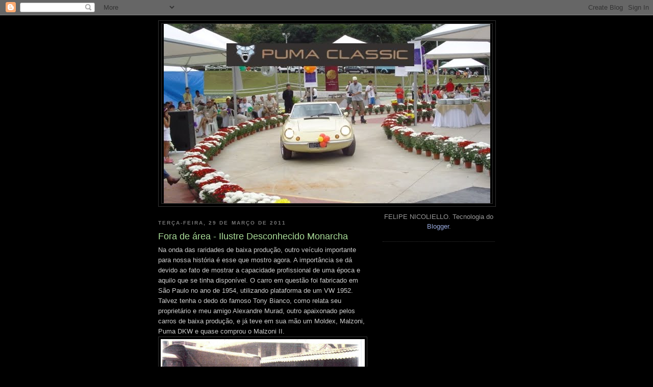

--- FILE ---
content_type: text/html; charset=UTF-8
request_url: https://www.pumaclassic.com.br/2011/03/fora-de-area-ilustre-desconhecido.html
body_size: 22574
content:
<!DOCTYPE html>
<html dir='ltr'>
<head>
<link href='https://www.blogger.com/static/v1/widgets/2944754296-widget_css_bundle.css' rel='stylesheet' type='text/css'/>
<meta content='text/html; charset=UTF-8' http-equiv='Content-Type'/>
<meta content='blogger' name='generator'/>
<link href='https://www.pumaclassic.com.br/favicon.ico' rel='icon' type='image/x-icon'/>
<link href='http://www.pumaclassic.com.br/2011/03/fora-de-area-ilustre-desconhecido.html' rel='canonical'/>
<link rel="alternate" type="application/atom+xml" title="Puma Classic - Atom" href="https://www.pumaclassic.com.br/feeds/posts/default" />
<link rel="alternate" type="application/rss+xml" title="Puma Classic - RSS" href="https://www.pumaclassic.com.br/feeds/posts/default?alt=rss" />
<link rel="service.post" type="application/atom+xml" title="Puma Classic - Atom" href="https://www.blogger.com/feeds/7396715818254476928/posts/default" />

<link rel="alternate" type="application/atom+xml" title="Puma Classic - Atom" href="https://www.pumaclassic.com.br/feeds/7310802864107566207/comments/default" />
<!--Can't find substitution for tag [blog.ieCssRetrofitLinks]-->
<link href='https://blogger.googleusercontent.com/img/b/R29vZ2xl/AVvXsEiOEUWkuX4-ALoamyeLnZPwFrNEeMX98YwqQ1bIPPF58fLdpm4VKZdQfcb8XszBFCEtpshsJAT6cMg2oHNbF3w-BhtLeehdCXRXNjD3EcW3g9L0x_8ATmslb_Y4hktn04Rj_3Yv4ufduXop/s400/Ilustre_desconhecido_1a.jpg' rel='image_src'/>
<meta content='http://www.pumaclassic.com.br/2011/03/fora-de-area-ilustre-desconhecido.html' property='og:url'/>
<meta content='Fora de área - Ilustre Desconhecido Monarcha' property='og:title'/>
<meta content='Na onda das raridades de baixa produção, outro veículo importante para nossa história é esse que mostro agora. A importância se dá devido ao...' property='og:description'/>
<meta content='https://blogger.googleusercontent.com/img/b/R29vZ2xl/AVvXsEiOEUWkuX4-ALoamyeLnZPwFrNEeMX98YwqQ1bIPPF58fLdpm4VKZdQfcb8XszBFCEtpshsJAT6cMg2oHNbF3w-BhtLeehdCXRXNjD3EcW3g9L0x_8ATmslb_Y4hktn04Rj_3Yv4ufduXop/w1200-h630-p-k-no-nu/Ilustre_desconhecido_1a.jpg' property='og:image'/>
<title>Puma Classic: Fora de área - Ilustre Desconhecido Monarcha</title>
<style id='page-skin-1' type='text/css'><!--
/*
-----------------------------------------------
Blogger Template Style
Name:     Minima Black
Date:     26 Feb 2004
Updated by: Blogger Team
----------------------------------------------- */
/* Use this with templates/template-twocol.html */
body {
background:#000000;
margin:0;
color:#cccccc;
font: x-small "Trebuchet MS", Trebuchet, Verdana, Sans-serif;
font-size/* */:/**/small;
font-size: /**/small;
text-align: center;
}
a:link {
color:#99aadd;
text-decoration:none;
}
a:visited {
color:#aa77aa;
text-decoration:none;
}
a:hover {
color:#aadd99;
text-decoration:underline;
}
a img {
border-width:0;
}
/* Header
-----------------------------------------------
*/
#header-wrapper {
width:660px;
margin:0 auto 10px;
border:1px solid #333333;
}
#header-inner {
background-position: center;
margin-left: auto;
margin-right: auto;
}
#header {
margin: 5px;
border: 1px solid #333333;
text-align: center;
color:#cccccc;
}
#header h1 {
margin:5px 5px 0;
padding:15px 20px .25em;
line-height:1.2em;
text-transform:uppercase;
letter-spacing:.2em;
font: normal bold 200% 'Trebuchet MS',Trebuchet,Verdana,Sans-serif;
}
#header a {
color:#cccccc;
text-decoration:none;
}
#header a:hover {
color:#cccccc;
}
#header .description {
margin:0 5px 5px;
padding:0 20px 15px;
max-width:700px;
text-transform:uppercase;
letter-spacing:.2em;
line-height: 1.4em;
font: normal normal 78% 'Trebuchet MS', Trebuchet, Verdana, Sans-serif;
color: #777777;
}
#header img {
margin-left: auto;
margin-right: auto;
}
/* Outer-Wrapper
----------------------------------------------- */
#outer-wrapper {
width: 660px;
margin:0 auto;
padding:10px;
text-align:left;
font: normal normal 100% 'Trebuchet MS',Trebuchet,Verdana,Sans-serif;
}
#main-wrapper {
width: 410px;
float: left;
word-wrap: break-word; /* fix for long text breaking sidebar float in IE */
overflow: hidden;     /* fix for long non-text content breaking IE sidebar float */
}
#sidebar-wrapper {
width: 220px;
float: right;
word-wrap: break-word; /* fix for long text breaking sidebar float in IE */
overflow: hidden;     /* fix for long non-text content breaking IE sidebar float */
}
/* Headings
----------------------------------------------- */
h2 {
margin:1.5em 0 .75em;
font:normal bold 78% 'Trebuchet MS',Trebuchet,Arial,Verdana,Sans-serif;
line-height: 1.4em;
text-transform:uppercase;
letter-spacing:.2em;
color:#777777;
}
/* Posts
-----------------------------------------------
*/
h2.date-header {
margin:1.5em 0 .5em;
}
.post {
margin:.5em 0 1.5em;
border-bottom:1px dotted #333333;
padding-bottom:1.5em;
}
.post h3 {
margin:.25em 0 0;
padding:0 0 4px;
font-size:140%;
font-weight:normal;
line-height:1.4em;
color:#aadd99;
}
.post h3 a, .post h3 a:visited, .post h3 strong {
display:block;
text-decoration:none;
color:#aadd99;
font-weight:bold;
}
.post h3 strong, .post h3 a:hover {
color:#cccccc;
}
.post-body {
margin:0 0 .75em;
line-height:1.6em;
}
.post-body blockquote {
line-height:1.3em;
}
.post-footer {
margin: .75em 0;
color:#777777;
text-transform:uppercase;
letter-spacing:.1em;
font: normal normal 78% 'Trebuchet MS', Trebuchet, Arial, Verdana, Sans-serif;
line-height: 1.4em;
}
.comment-link {
margin-left:.6em;
}
.post img, table.tr-caption-container {
padding:4px;
border:1px solid #333333;
}
.tr-caption-container img {
border: none;
padding: 0;
}
.post blockquote {
margin:1em 20px;
}
.post blockquote p {
margin:.75em 0;
}
/* Comments
----------------------------------------------- */
#comments h4 {
margin:1em 0;
font-weight: bold;
line-height: 1.4em;
text-transform:uppercase;
letter-spacing:.2em;
color: #777777;
}
#comments-block {
margin:1em 0 1.5em;
line-height:1.6em;
}
#comments-block .comment-author {
margin:.5em 0;
}
#comments-block .comment-body {
margin:.25em 0 0;
}
#comments-block .comment-footer {
margin:-.25em 0 2em;
line-height: 1.4em;
text-transform:uppercase;
letter-spacing:.1em;
}
#comments-block .comment-body p {
margin:0 0 .75em;
}
.deleted-comment {
font-style:italic;
color:gray;
}
.feed-links {
clear: both;
line-height: 2.5em;
}
#blog-pager-newer-link {
float: left;
}
#blog-pager-older-link {
float: right;
}
#blog-pager {
text-align: center;
}
/* Sidebar Content
----------------------------------------------- */
.sidebar {
color: #999999;
line-height: 1.5em;
}
.sidebar ul {
list-style:none;
margin:0 0 0;
padding:0 0 0;
}
.sidebar li {
margin:0;
padding-top:0;
padding-right:0;
padding-bottom:.25em;
padding-left:15px;
text-indent:-15px;
line-height:1.5em;
}
.sidebar .widget, .main .widget {
border-bottom:1px dotted #333333;
margin:0 0 1.5em;
padding:0 0 1.5em;
}
.main .Blog {
border-bottom-width: 0;
}
/* Profile
----------------------------------------------- */
.profile-img {
float: left;
margin-top: 0;
margin-right: 5px;
margin-bottom: 5px;
margin-left: 0;
padding: 4px;
border: 1px solid #333333;
}
.profile-data {
margin:0;
text-transform:uppercase;
letter-spacing:.1em;
font: normal normal 78% 'Trebuchet MS', Trebuchet, Arial, Verdana, Sans-serif;
color: #777777;
font-weight: bold;
line-height: 1.6em;
}
.profile-datablock {
margin:.5em 0 .5em;
}
.profile-textblock {
margin: 0.5em 0;
line-height: 1.6em;
}
.profile-link {
font: normal normal 78% 'Trebuchet MS', Trebuchet, Arial, Verdana, Sans-serif;
text-transform: uppercase;
letter-spacing: .1em;
}
/* Footer
----------------------------------------------- */
#footer {
width:660px;
clear:both;
margin:0 auto;
padding-top:15px;
line-height: 1.6em;
text-transform:uppercase;
letter-spacing:.1em;
text-align: center;
}

--></style>
<link href='https://www.blogger.com/dyn-css/authorization.css?targetBlogID=7396715818254476928&amp;zx=4161a17e-725c-403a-b419-f2da6db180e2' media='none' onload='if(media!=&#39;all&#39;)media=&#39;all&#39;' rel='stylesheet'/><noscript><link href='https://www.blogger.com/dyn-css/authorization.css?targetBlogID=7396715818254476928&amp;zx=4161a17e-725c-403a-b419-f2da6db180e2' rel='stylesheet'/></noscript>
<meta name='google-adsense-platform-account' content='ca-host-pub-1556223355139109'/>
<meta name='google-adsense-platform-domain' content='blogspot.com'/>

<!-- data-ad-client=ca-pub-3313895672382833 -->

</head>
<body>
<div class='navbar section' id='navbar'><div class='widget Navbar' data-version='1' id='Navbar1'><script type="text/javascript">
    function setAttributeOnload(object, attribute, val) {
      if(window.addEventListener) {
        window.addEventListener('load',
          function(){ object[attribute] = val; }, false);
      } else {
        window.attachEvent('onload', function(){ object[attribute] = val; });
      }
    }
  </script>
<div id="navbar-iframe-container"></div>
<script type="text/javascript" src="https://apis.google.com/js/platform.js"></script>
<script type="text/javascript">
      gapi.load("gapi.iframes:gapi.iframes.style.bubble", function() {
        if (gapi.iframes && gapi.iframes.getContext) {
          gapi.iframes.getContext().openChild({
              url: 'https://www.blogger.com/navbar/7396715818254476928?po\x3d7310802864107566207\x26origin\x3dhttps://www.pumaclassic.com.br',
              where: document.getElementById("navbar-iframe-container"),
              id: "navbar-iframe"
          });
        }
      });
    </script><script type="text/javascript">
(function() {
var script = document.createElement('script');
script.type = 'text/javascript';
script.src = '//pagead2.googlesyndication.com/pagead/js/google_top_exp.js';
var head = document.getElementsByTagName('head')[0];
if (head) {
head.appendChild(script);
}})();
</script>
</div></div>
<div id='outer-wrapper'><div id='wrap2'>
<!-- skip links for text browsers -->
<span id='skiplinks' style='display:none;'>
<a href='#main'>skip to main </a> |
      <a href='#sidebar'>skip to sidebar</a>
</span>
<div id='header-wrapper'>
<div class='header section' id='header'><div class='widget Header' data-version='1' id='Header1'>
<div id='header-inner'>
<a href='https://www.pumaclassic.com.br/' style='display: block'>
<img alt='Puma Classic' height='352px; ' id='Header1_headerimg' src='https://blogger.googleusercontent.com/img/b/R29vZ2xl/AVvXsEgH0QHDY_5bcIVZ7ReidSaW4S7dHVxVV7FizWL4idcwrHY1DoTf0e2wWGHiduO2eMBc9OI0uhns_MqeedKtb_gZGfwnNyqYRkGHnOXgtw25ZMGuN7FEGwrWr2eXSNxIjZML5HKEb2C4QpOE/' style='display: block' width='640px; '/>
</a>
</div>
</div></div>
</div>
<div id='content-wrapper'>
<div id='crosscol-wrapper' style='text-align:center'>
<div class='crosscol no-items section' id='crosscol'></div>
</div>
<div id='main-wrapper'>
<div class='main section' id='main'><div class='widget Blog' data-version='1' id='Blog1'>
<div class='blog-posts hfeed'>

          <div class="date-outer">
        
<h2 class='date-header'><span>terça-feira, 29 de março de 2011</span></h2>

          <div class="date-posts">
        
<div class='post-outer'>
<div class='post hentry uncustomized-post-template' itemprop='blogPost' itemscope='itemscope' itemtype='http://schema.org/BlogPosting'>
<meta content='https://blogger.googleusercontent.com/img/b/R29vZ2xl/AVvXsEiOEUWkuX4-ALoamyeLnZPwFrNEeMX98YwqQ1bIPPF58fLdpm4VKZdQfcb8XszBFCEtpshsJAT6cMg2oHNbF3w-BhtLeehdCXRXNjD3EcW3g9L0x_8ATmslb_Y4hktn04Rj_3Yv4ufduXop/s400/Ilustre_desconhecido_1a.jpg' itemprop='image_url'/>
<meta content='7396715818254476928' itemprop='blogId'/>
<meta content='7310802864107566207' itemprop='postId'/>
<a name='7310802864107566207'></a>
<h3 class='post-title entry-title' itemprop='name'>
Fora de área - Ilustre Desconhecido Monarcha
</h3>
<div class='post-header'>
<div class='post-header-line-1'></div>
</div>
<div class='post-body entry-content' id='post-body-7310802864107566207' itemprop='description articleBody'>
Na onda das raridades de baixa produção, outro veículo importante para nossa história é esse que mostro agora. A importância se dá devido ao fato de mostrar a capacidade profissional de uma época e aquilo que se tinha disponível. O carro em questão foi fabricado em São Paulo no ano de 1954, utilizando plataforma de um VW 1952. Talvez tenha o dedo do famoso Tony Bianco, como relata seu proprietário e meu amigo Alexandre Murad, outro apaixonado pelos carros de baixa produção, e já teve em sua mão um Moldex, Malzoni, Puma DKW e quase comprou o Malzoni II. <a href="https://blogger.googleusercontent.com/img/b/R29vZ2xl/AVvXsEiOEUWkuX4-ALoamyeLnZPwFrNEeMX98YwqQ1bIPPF58fLdpm4VKZdQfcb8XszBFCEtpshsJAT6cMg2oHNbF3w-BhtLeehdCXRXNjD3EcW3g9L0x_8ATmslb_Y4hktn04Rj_3Yv4ufduXop/s1600/Ilustre_desconhecido_1a.jpg"><img alt="" border="0" id="BLOGGER_PHOTO_ID_5589591277518443906" src="https://blogger.googleusercontent.com/img/b/R29vZ2xl/AVvXsEiOEUWkuX4-ALoamyeLnZPwFrNEeMX98YwqQ1bIPPF58fLdpm4VKZdQfcb8XszBFCEtpshsJAT6cMg2oHNbF3w-BhtLeehdCXRXNjD3EcW3g9L0x_8ATmslb_Y4hktn04Rj_3Yv4ufduXop/s400/Ilustre_desconhecido_1a.jpg" style="DISPLAY: block; MARGIN: 0px auto 10px; WIDTH: 400px; CURSOR: hand; HEIGHT: 281px; TEXT-ALIGN: center" /></a><em>"Trata-se de veículo produzido sob supervisão e projeto de Oliviero Monarcha, proprietário de oficina mecânica então localizada na Bela Vista (SP), na Rua Manoel Dutra. Este senhor atendia vários proprietários de carros, com serviços de lanternagem, pintura e mecânica. </em><em>Segundo nos foi informado (e pelo próprio), foi neste local que o Sr. Tony Bianco aprendeu seu ofício de funilaria, no desenvolvimento de peças e carrocerias em chapa (metal), para veículos avariados e batidos. </em><em>Este carro, em especial, foi feito sobre um chassis VW 1952, com o desenvolvimento de uma carroceria totalmente nova, sem uso de nenhuma parte remanescente do VW, com exceção apenas do chassis e assoalhos. A carroceria foi feita em chapa grossa (18), livremente, e não traz relação com nenhum modelo (Não foi feito sobre nenhuma carroceria doadora) então existente.</em> <em>Parece um Karmann Ghia, mas foi feito um ano antes. Portanto, não pode ser uma cópia do KG... Tem uma bitola de carroceria mais larga que VW... Muito curioso.</em> <em>Há peças sim que foram doadas de outros carros, como o parabrisas de Porsche original 356 Speedster... Painel, provavelmente, de algum carro americano de luxo (os instrumentos que encontramos no carro eram do Cadillac 46... ), que ainda serão objeto de pesquisa... Carro sem para-choques, porém com saias sobre a carroceria base, que fazem o papel de para-choques... Bem interessante (destaque ao "rabo de peixe" traseiro). Rodas Aro 16, como do VW 1952...</em> <em>Conceito do carro é um roadster, tipo um Porsche Speedster (sem vidros e sem capota fixa). Abraços Alexandre Murad"</em> <a href="https://blogger.googleusercontent.com/img/b/R29vZ2xl/AVvXsEjdnclyaXywDFncY016yZbeU5S2f7W9B1uNlZL6OYyhehyhiHZJW52enSABmJwLkQ-tQSujy-rN5jS-En6xkw3Ze_1SE1ikNQWcEF5tWeMtFWuEQWFKZawoBbpP068t4PI-s7lE643qryX4/s1600/Ilustre_desconhecido_2a.jpg"><img alt="" border="0" id="BLOGGER_PHOTO_ID_5589591273419872658" src="https://blogger.googleusercontent.com/img/b/R29vZ2xl/AVvXsEjdnclyaXywDFncY016yZbeU5S2f7W9B1uNlZL6OYyhehyhiHZJW52enSABmJwLkQ-tQSujy-rN5jS-En6xkw3Ze_1SE1ikNQWcEF5tWeMtFWuEQWFKZawoBbpP068t4PI-s7lE643qryX4/s400/Ilustre_desconhecido_2a.jpg" style="DISPLAY: block; MARGIN: 0px auto 10px; WIDTH: 400px; CURSOR: hand; HEIGHT: 281px; TEXT-ALIGN: center" /></a>
<div style='clear: both;'></div>
</div>
<div class='post-footer'>
<div class='post-footer-line post-footer-line-1'>
<span class='post-author vcard'>
Postado por
<span class='fn' itemprop='author' itemscope='itemscope' itemtype='http://schema.org/Person'>
<span itemprop='name'>Felipe Nicoliello</span>
</span>
</span>
<span class='post-timestamp'>
às
<meta content='http://www.pumaclassic.com.br/2011/03/fora-de-area-ilustre-desconhecido.html' itemprop='url'/>
<a class='timestamp-link' href='https://www.pumaclassic.com.br/2011/03/fora-de-area-ilustre-desconhecido.html' rel='bookmark' title='permanent link'><abbr class='published' itemprop='datePublished' title='2011-03-29T16:45:00-03:00'>16:45</abbr></a>
</span>
<span class='post-comment-link'>
</span>
<span class='post-icons'>
<span class='item-action'>
<a href='https://www.blogger.com/email-post/7396715818254476928/7310802864107566207' title='Enviar esta postagem'>
<img alt='' class='icon-action' height='13' src='https://resources.blogblog.com/img/icon18_email.gif' width='18'/>
</a>
</span>
<span class='item-control blog-admin pid-459832332'>
<a href='https://www.blogger.com/post-edit.g?blogID=7396715818254476928&postID=7310802864107566207&from=pencil' title='Editar post'>
<img alt='' class='icon-action' height='18' src='https://resources.blogblog.com/img/icon18_edit_allbkg.gif' width='18'/>
</a>
</span>
</span>
<div class='post-share-buttons goog-inline-block'>
<a class='goog-inline-block share-button sb-email' href='https://www.blogger.com/share-post.g?blogID=7396715818254476928&postID=7310802864107566207&target=email' target='_blank' title='Enviar por e-mail'><span class='share-button-link-text'>Enviar por e-mail</span></a><a class='goog-inline-block share-button sb-blog' href='https://www.blogger.com/share-post.g?blogID=7396715818254476928&postID=7310802864107566207&target=blog' onclick='window.open(this.href, "_blank", "height=270,width=475"); return false;' target='_blank' title='Postar no blog!'><span class='share-button-link-text'>Postar no blog!</span></a><a class='goog-inline-block share-button sb-twitter' href='https://www.blogger.com/share-post.g?blogID=7396715818254476928&postID=7310802864107566207&target=twitter' target='_blank' title='Compartilhar no X'><span class='share-button-link-text'>Compartilhar no X</span></a><a class='goog-inline-block share-button sb-facebook' href='https://www.blogger.com/share-post.g?blogID=7396715818254476928&postID=7310802864107566207&target=facebook' onclick='window.open(this.href, "_blank", "height=430,width=640"); return false;' target='_blank' title='Compartilhar no Facebook'><span class='share-button-link-text'>Compartilhar no Facebook</span></a><a class='goog-inline-block share-button sb-pinterest' href='https://www.blogger.com/share-post.g?blogID=7396715818254476928&postID=7310802864107566207&target=pinterest' target='_blank' title='Compartilhar com o Pinterest'><span class='share-button-link-text'>Compartilhar com o Pinterest</span></a>
</div>
</div>
<div class='post-footer-line post-footer-line-2'>
<span class='post-labels'>
Marcadores:
<a href='https://www.pumaclassic.com.br/search/label/Fora%20de%20%C3%A1rea' rel='tag'>Fora de área</a>
</span>
</div>
<div class='post-footer-line post-footer-line-3'>
<span class='post-location'>
</span>
</div>
</div>
</div>
<div class='comments' id='comments'>
<a name='comments'></a>
<h4>2 comentários:</h4>
<div id='Blog1_comments-block-wrapper'>
<dl class='avatar-comment-indent' id='comments-block'>
<dt class='comment-author ' id='c4410611189820447872'>
<a name='c4410611189820447872'></a>
<div class="avatar-image-container avatar-stock"><span dir="ltr"><img src="//resources.blogblog.com/img/blank.gif" width="35" height="35" alt="" title="An&ocirc;nimo">

</span></div>
Anônimo
disse...
</dt>
<dd class='comment-body' id='Blog1_cmt-4410611189820447872'>
<p>
Eu arriscaria dizer q nos EUA ele poderia valer um bom dinheiro!<br /><br />(Ronaldo)
</p>
</dd>
<dd class='comment-footer'>
<span class='comment-timestamp'>
<a href='https://www.pumaclassic.com.br/2011/03/fora-de-area-ilustre-desconhecido.html?showComment=1301487490173#c4410611189820447872' title='comment permalink'>
30 de março de 2011 às 09:18
</a>
<span class='item-control blog-admin pid-1930923043'>
<a class='comment-delete' href='https://www.blogger.com/comment/delete/7396715818254476928/4410611189820447872' title='Excluir comentário'>
<img src='https://resources.blogblog.com/img/icon_delete13.gif'/>
</a>
</span>
</span>
</dd>
<dt class='comment-author ' id='c5267633209446708873'>
<a name='c5267633209446708873'></a>
<div class="avatar-image-container vcard"><span dir="ltr"><a href="https://www.blogger.com/profile/09796435073340924725" target="" rel="nofollow" onclick="" class="avatar-hovercard" id="av-5267633209446708873-09796435073340924725"><img src="https://resources.blogblog.com/img/blank.gif" width="35" height="35" class="delayLoad" style="display: none;" longdesc="//blogger.googleusercontent.com/img/b/R29vZ2xl/AVvXsEgyoWFYagWw2wKcBVOf0-K3ZD2BnzFjwlyDNikVuLxf6MINbpJOmoUpMJ_tm94RD2eWQ8gc9r4iRQPIRTZGEwaDNbvJsMgUZtHYwtZH75KmaP31bcJxAr9pViy8aKxjkDU/s45-c/P1050230.JPG" alt="" title="Dario Faria">

<noscript><img src="//blogger.googleusercontent.com/img/b/R29vZ2xl/AVvXsEgyoWFYagWw2wKcBVOf0-K3ZD2BnzFjwlyDNikVuLxf6MINbpJOmoUpMJ_tm94RD2eWQ8gc9r4iRQPIRTZGEwaDNbvJsMgUZtHYwtZH75KmaP31bcJxAr9pViy8aKxjkDU/s45-c/P1050230.JPG" width="35" height="35" class="photo" alt=""></noscript></a></span></div>
<a href='https://www.blogger.com/profile/09796435073340924725' rel='nofollow'>Dario Faria</a>
disse...
</dt>
<dd class='comment-body' id='Blog1_cmt-5267633209446708873'>
<p>
Olá Felipe.<br />Este eu não conhecia, e com frente estilo Ferrari e traseira americanizada, um verdadeiro &quot;Batmovel&quot; refrigerado a ar.<br />Dario Faria
</p>
</dd>
<dd class='comment-footer'>
<span class='comment-timestamp'>
<a href='https://www.pumaclassic.com.br/2011/03/fora-de-area-ilustre-desconhecido.html?showComment=1301600473909#c5267633209446708873' title='comment permalink'>
31 de março de 2011 às 16:41
</a>
<span class='item-control blog-admin pid-1991752370'>
<a class='comment-delete' href='https://www.blogger.com/comment/delete/7396715818254476928/5267633209446708873' title='Excluir comentário'>
<img src='https://resources.blogblog.com/img/icon_delete13.gif'/>
</a>
</span>
</span>
</dd>
</dl>
</div>
<p class='comment-footer'>
<a href='https://www.blogger.com/comment/fullpage/post/7396715818254476928/7310802864107566207' onclick='javascript:window.open(this.href, "bloggerPopup", "toolbar=0,location=0,statusbar=1,menubar=0,scrollbars=yes,width=640,height=500"); return false;'>Postar um comentário</a>
</p>
</div>
</div>
<div class='inline-ad'>
<script type="text/javascript">
    google_ad_client = "ca-pub-3313895672382833";
    google_ad_host = "ca-host-pub-1556223355139109";
    google_ad_host_channel = "L0007";
    google_ad_slot = "8282281104";
    google_ad_width = 300;
    google_ad_height = 250;
</script>
<!-- pumaclassic_main_Blog1_300x250_as -->
<script type="text/javascript"
src="//pagead2.googlesyndication.com/pagead/show_ads.js">
</script>
</div>

        </div></div>
      
</div>
<div class='blog-pager' id='blog-pager'>
<span id='blog-pager-newer-link'>
<a class='blog-pager-newer-link' href='https://www.pumaclassic.com.br/2011/03/puma-de-corrida-jan-balder-alfredo.html' id='Blog1_blog-pager-newer-link' title='Postagem mais recente'>Postagem mais recente</a>
</span>
<span id='blog-pager-older-link'>
<a class='blog-pager-older-link' href='https://www.pumaclassic.com.br/2011/03/fora-de-area-brasilia-carroceria.html' id='Blog1_blog-pager-older-link' title='Postagem mais antiga'>Postagem mais antiga</a>
</span>
<a class='home-link' href='https://www.pumaclassic.com.br/'>Página inicial</a>
</div>
<div class='clear'></div>
<div class='post-feeds'>
<div class='feed-links'>
Assinar:
<a class='feed-link' href='https://www.pumaclassic.com.br/feeds/7310802864107566207/comments/default' target='_blank' type='application/atom+xml'>Postar comentários (Atom)</a>
</div>
</div>
</div></div>
</div>
<div id='sidebar-wrapper'>
<div class='sidebar section' id='sidebar'><div class='widget Attribution' data-version='1' id='Attribution1'>
<div class='widget-content' style='text-align: center;'>
FELIPE NICOLIELLO. Tecnologia do <a href='https://www.blogger.com' target='_blank'>Blogger</a>.
</div>
<div class='clear'></div>
</div><div class='widget AdSense' data-version='1' id='AdSense1'>
<div class='widget-content'>
<script type="text/javascript">
    google_ad_client = "ca-pub-3313895672382833";
    google_ad_host = "ca-host-pub-1556223355139109";
    google_ad_host_channel = "L0001";
    google_ad_slot = "3712480709";
    google_ad_width = 250;
    google_ad_height = 250;
</script>
<!-- pumaclassic_sidebar_AdSense1_250x250_as -->
<script type="text/javascript"
src="//pagead2.googlesyndication.com/pagead/show_ads.js">
</script>
<div class='clear'></div>
</div>
</div><div class='widget BlogSearch' data-version='1' id='BlogSearch1'>
<h2 class='title'>Pesquisar este blog</h2>
<div class='widget-content'>
<div id='BlogSearch1_form'>
<form action='https://www.pumaclassic.com.br/search' class='gsc-search-box' target='_top'>
<table cellpadding='0' cellspacing='0' class='gsc-search-box'>
<tbody>
<tr>
<td class='gsc-input'>
<input autocomplete='off' class='gsc-input' name='q' size='10' title='search' type='text' value=''/>
</td>
<td class='gsc-search-button'>
<input class='gsc-search-button' title='search' type='submit' value='Pesquisar'/>
</td>
</tr>
</tbody>
</table>
</form>
</div>
</div>
<div class='clear'></div>
</div>
<div class='widget BlogArchive' data-version='1' id='BlogArchive1'>
<h2>Arquivo do blog</h2>
<div class='widget-content'>
<div id='ArchiveList'>
<div id='BlogArchive1_ArchiveList'>
<ul class='hierarchy'>
<li class='archivedate collapsed'>
<a class='toggle' href='javascript:void(0)'>
<span class='zippy'>

        &#9658;&#160;
      
</span>
</a>
<a class='post-count-link' href='https://www.pumaclassic.com.br/2017/'>
2017
</a>
<span class='post-count' dir='ltr'>(3)</span>
<ul class='hierarchy'>
<li class='archivedate collapsed'>
<a class='toggle' href='javascript:void(0)'>
<span class='zippy'>

        &#9658;&#160;
      
</span>
</a>
<a class='post-count-link' href='https://www.pumaclassic.com.br/2017/07/'>
julho
</a>
<span class='post-count' dir='ltr'>(1)</span>
</li>
</ul>
<ul class='hierarchy'>
<li class='archivedate collapsed'>
<a class='toggle' href='javascript:void(0)'>
<span class='zippy'>

        &#9658;&#160;
      
</span>
</a>
<a class='post-count-link' href='https://www.pumaclassic.com.br/2017/06/'>
junho
</a>
<span class='post-count' dir='ltr'>(1)</span>
</li>
</ul>
<ul class='hierarchy'>
<li class='archivedate collapsed'>
<a class='toggle' href='javascript:void(0)'>
<span class='zippy'>

        &#9658;&#160;
      
</span>
</a>
<a class='post-count-link' href='https://www.pumaclassic.com.br/2017/04/'>
abril
</a>
<span class='post-count' dir='ltr'>(1)</span>
</li>
</ul>
</li>
</ul>
<ul class='hierarchy'>
<li class='archivedate collapsed'>
<a class='toggle' href='javascript:void(0)'>
<span class='zippy'>

        &#9658;&#160;
      
</span>
</a>
<a class='post-count-link' href='https://www.pumaclassic.com.br/2016/'>
2016
</a>
<span class='post-count' dir='ltr'>(28)</span>
<ul class='hierarchy'>
<li class='archivedate collapsed'>
<a class='toggle' href='javascript:void(0)'>
<span class='zippy'>

        &#9658;&#160;
      
</span>
</a>
<a class='post-count-link' href='https://www.pumaclassic.com.br/2016/12/'>
dezembro
</a>
<span class='post-count' dir='ltr'>(7)</span>
</li>
</ul>
<ul class='hierarchy'>
<li class='archivedate collapsed'>
<a class='toggle' href='javascript:void(0)'>
<span class='zippy'>

        &#9658;&#160;
      
</span>
</a>
<a class='post-count-link' href='https://www.pumaclassic.com.br/2016/10/'>
outubro
</a>
<span class='post-count' dir='ltr'>(3)</span>
</li>
</ul>
<ul class='hierarchy'>
<li class='archivedate collapsed'>
<a class='toggle' href='javascript:void(0)'>
<span class='zippy'>

        &#9658;&#160;
      
</span>
</a>
<a class='post-count-link' href='https://www.pumaclassic.com.br/2016/09/'>
setembro
</a>
<span class='post-count' dir='ltr'>(1)</span>
</li>
</ul>
<ul class='hierarchy'>
<li class='archivedate collapsed'>
<a class='toggle' href='javascript:void(0)'>
<span class='zippy'>

        &#9658;&#160;
      
</span>
</a>
<a class='post-count-link' href='https://www.pumaclassic.com.br/2016/08/'>
agosto
</a>
<span class='post-count' dir='ltr'>(2)</span>
</li>
</ul>
<ul class='hierarchy'>
<li class='archivedate collapsed'>
<a class='toggle' href='javascript:void(0)'>
<span class='zippy'>

        &#9658;&#160;
      
</span>
</a>
<a class='post-count-link' href='https://www.pumaclassic.com.br/2016/06/'>
junho
</a>
<span class='post-count' dir='ltr'>(2)</span>
</li>
</ul>
<ul class='hierarchy'>
<li class='archivedate collapsed'>
<a class='toggle' href='javascript:void(0)'>
<span class='zippy'>

        &#9658;&#160;
      
</span>
</a>
<a class='post-count-link' href='https://www.pumaclassic.com.br/2016/04/'>
abril
</a>
<span class='post-count' dir='ltr'>(2)</span>
</li>
</ul>
<ul class='hierarchy'>
<li class='archivedate collapsed'>
<a class='toggle' href='javascript:void(0)'>
<span class='zippy'>

        &#9658;&#160;
      
</span>
</a>
<a class='post-count-link' href='https://www.pumaclassic.com.br/2016/03/'>
março
</a>
<span class='post-count' dir='ltr'>(5)</span>
</li>
</ul>
<ul class='hierarchy'>
<li class='archivedate collapsed'>
<a class='toggle' href='javascript:void(0)'>
<span class='zippy'>

        &#9658;&#160;
      
</span>
</a>
<a class='post-count-link' href='https://www.pumaclassic.com.br/2016/02/'>
fevereiro
</a>
<span class='post-count' dir='ltr'>(5)</span>
</li>
</ul>
<ul class='hierarchy'>
<li class='archivedate collapsed'>
<a class='toggle' href='javascript:void(0)'>
<span class='zippy'>

        &#9658;&#160;
      
</span>
</a>
<a class='post-count-link' href='https://www.pumaclassic.com.br/2016/01/'>
janeiro
</a>
<span class='post-count' dir='ltr'>(1)</span>
</li>
</ul>
</li>
</ul>
<ul class='hierarchy'>
<li class='archivedate collapsed'>
<a class='toggle' href='javascript:void(0)'>
<span class='zippy'>

        &#9658;&#160;
      
</span>
</a>
<a class='post-count-link' href='https://www.pumaclassic.com.br/2015/'>
2015
</a>
<span class='post-count' dir='ltr'>(59)</span>
<ul class='hierarchy'>
<li class='archivedate collapsed'>
<a class='toggle' href='javascript:void(0)'>
<span class='zippy'>

        &#9658;&#160;
      
</span>
</a>
<a class='post-count-link' href='https://www.pumaclassic.com.br/2015/12/'>
dezembro
</a>
<span class='post-count' dir='ltr'>(8)</span>
</li>
</ul>
<ul class='hierarchy'>
<li class='archivedate collapsed'>
<a class='toggle' href='javascript:void(0)'>
<span class='zippy'>

        &#9658;&#160;
      
</span>
</a>
<a class='post-count-link' href='https://www.pumaclassic.com.br/2015/11/'>
novembro
</a>
<span class='post-count' dir='ltr'>(1)</span>
</li>
</ul>
<ul class='hierarchy'>
<li class='archivedate collapsed'>
<a class='toggle' href='javascript:void(0)'>
<span class='zippy'>

        &#9658;&#160;
      
</span>
</a>
<a class='post-count-link' href='https://www.pumaclassic.com.br/2015/10/'>
outubro
</a>
<span class='post-count' dir='ltr'>(9)</span>
</li>
</ul>
<ul class='hierarchy'>
<li class='archivedate collapsed'>
<a class='toggle' href='javascript:void(0)'>
<span class='zippy'>

        &#9658;&#160;
      
</span>
</a>
<a class='post-count-link' href='https://www.pumaclassic.com.br/2015/09/'>
setembro
</a>
<span class='post-count' dir='ltr'>(7)</span>
</li>
</ul>
<ul class='hierarchy'>
<li class='archivedate collapsed'>
<a class='toggle' href='javascript:void(0)'>
<span class='zippy'>

        &#9658;&#160;
      
</span>
</a>
<a class='post-count-link' href='https://www.pumaclassic.com.br/2015/08/'>
agosto
</a>
<span class='post-count' dir='ltr'>(1)</span>
</li>
</ul>
<ul class='hierarchy'>
<li class='archivedate collapsed'>
<a class='toggle' href='javascript:void(0)'>
<span class='zippy'>

        &#9658;&#160;
      
</span>
</a>
<a class='post-count-link' href='https://www.pumaclassic.com.br/2015/07/'>
julho
</a>
<span class='post-count' dir='ltr'>(1)</span>
</li>
</ul>
<ul class='hierarchy'>
<li class='archivedate collapsed'>
<a class='toggle' href='javascript:void(0)'>
<span class='zippy'>

        &#9658;&#160;
      
</span>
</a>
<a class='post-count-link' href='https://www.pumaclassic.com.br/2015/06/'>
junho
</a>
<span class='post-count' dir='ltr'>(4)</span>
</li>
</ul>
<ul class='hierarchy'>
<li class='archivedate collapsed'>
<a class='toggle' href='javascript:void(0)'>
<span class='zippy'>

        &#9658;&#160;
      
</span>
</a>
<a class='post-count-link' href='https://www.pumaclassic.com.br/2015/05/'>
maio
</a>
<span class='post-count' dir='ltr'>(8)</span>
</li>
</ul>
<ul class='hierarchy'>
<li class='archivedate collapsed'>
<a class='toggle' href='javascript:void(0)'>
<span class='zippy'>

        &#9658;&#160;
      
</span>
</a>
<a class='post-count-link' href='https://www.pumaclassic.com.br/2015/04/'>
abril
</a>
<span class='post-count' dir='ltr'>(7)</span>
</li>
</ul>
<ul class='hierarchy'>
<li class='archivedate collapsed'>
<a class='toggle' href='javascript:void(0)'>
<span class='zippy'>

        &#9658;&#160;
      
</span>
</a>
<a class='post-count-link' href='https://www.pumaclassic.com.br/2015/03/'>
março
</a>
<span class='post-count' dir='ltr'>(8)</span>
</li>
</ul>
<ul class='hierarchy'>
<li class='archivedate collapsed'>
<a class='toggle' href='javascript:void(0)'>
<span class='zippy'>

        &#9658;&#160;
      
</span>
</a>
<a class='post-count-link' href='https://www.pumaclassic.com.br/2015/02/'>
fevereiro
</a>
<span class='post-count' dir='ltr'>(2)</span>
</li>
</ul>
<ul class='hierarchy'>
<li class='archivedate collapsed'>
<a class='toggle' href='javascript:void(0)'>
<span class='zippy'>

        &#9658;&#160;
      
</span>
</a>
<a class='post-count-link' href='https://www.pumaclassic.com.br/2015/01/'>
janeiro
</a>
<span class='post-count' dir='ltr'>(3)</span>
</li>
</ul>
</li>
</ul>
<ul class='hierarchy'>
<li class='archivedate collapsed'>
<a class='toggle' href='javascript:void(0)'>
<span class='zippy'>

        &#9658;&#160;
      
</span>
</a>
<a class='post-count-link' href='https://www.pumaclassic.com.br/2014/'>
2014
</a>
<span class='post-count' dir='ltr'>(112)</span>
<ul class='hierarchy'>
<li class='archivedate collapsed'>
<a class='toggle' href='javascript:void(0)'>
<span class='zippy'>

        &#9658;&#160;
      
</span>
</a>
<a class='post-count-link' href='https://www.pumaclassic.com.br/2014/12/'>
dezembro
</a>
<span class='post-count' dir='ltr'>(6)</span>
</li>
</ul>
<ul class='hierarchy'>
<li class='archivedate collapsed'>
<a class='toggle' href='javascript:void(0)'>
<span class='zippy'>

        &#9658;&#160;
      
</span>
</a>
<a class='post-count-link' href='https://www.pumaclassic.com.br/2014/11/'>
novembro
</a>
<span class='post-count' dir='ltr'>(6)</span>
</li>
</ul>
<ul class='hierarchy'>
<li class='archivedate collapsed'>
<a class='toggle' href='javascript:void(0)'>
<span class='zippy'>

        &#9658;&#160;
      
</span>
</a>
<a class='post-count-link' href='https://www.pumaclassic.com.br/2014/10/'>
outubro
</a>
<span class='post-count' dir='ltr'>(23)</span>
</li>
</ul>
<ul class='hierarchy'>
<li class='archivedate collapsed'>
<a class='toggle' href='javascript:void(0)'>
<span class='zippy'>

        &#9658;&#160;
      
</span>
</a>
<a class='post-count-link' href='https://www.pumaclassic.com.br/2014/09/'>
setembro
</a>
<span class='post-count' dir='ltr'>(7)</span>
</li>
</ul>
<ul class='hierarchy'>
<li class='archivedate collapsed'>
<a class='toggle' href='javascript:void(0)'>
<span class='zippy'>

        &#9658;&#160;
      
</span>
</a>
<a class='post-count-link' href='https://www.pumaclassic.com.br/2014/08/'>
agosto
</a>
<span class='post-count' dir='ltr'>(7)</span>
</li>
</ul>
<ul class='hierarchy'>
<li class='archivedate collapsed'>
<a class='toggle' href='javascript:void(0)'>
<span class='zippy'>

        &#9658;&#160;
      
</span>
</a>
<a class='post-count-link' href='https://www.pumaclassic.com.br/2014/07/'>
julho
</a>
<span class='post-count' dir='ltr'>(10)</span>
</li>
</ul>
<ul class='hierarchy'>
<li class='archivedate collapsed'>
<a class='toggle' href='javascript:void(0)'>
<span class='zippy'>

        &#9658;&#160;
      
</span>
</a>
<a class='post-count-link' href='https://www.pumaclassic.com.br/2014/06/'>
junho
</a>
<span class='post-count' dir='ltr'>(2)</span>
</li>
</ul>
<ul class='hierarchy'>
<li class='archivedate collapsed'>
<a class='toggle' href='javascript:void(0)'>
<span class='zippy'>

        &#9658;&#160;
      
</span>
</a>
<a class='post-count-link' href='https://www.pumaclassic.com.br/2014/04/'>
abril
</a>
<span class='post-count' dir='ltr'>(14)</span>
</li>
</ul>
<ul class='hierarchy'>
<li class='archivedate collapsed'>
<a class='toggle' href='javascript:void(0)'>
<span class='zippy'>

        &#9658;&#160;
      
</span>
</a>
<a class='post-count-link' href='https://www.pumaclassic.com.br/2014/03/'>
março
</a>
<span class='post-count' dir='ltr'>(15)</span>
</li>
</ul>
<ul class='hierarchy'>
<li class='archivedate collapsed'>
<a class='toggle' href='javascript:void(0)'>
<span class='zippy'>

        &#9658;&#160;
      
</span>
</a>
<a class='post-count-link' href='https://www.pumaclassic.com.br/2014/02/'>
fevereiro
</a>
<span class='post-count' dir='ltr'>(12)</span>
</li>
</ul>
<ul class='hierarchy'>
<li class='archivedate collapsed'>
<a class='toggle' href='javascript:void(0)'>
<span class='zippy'>

        &#9658;&#160;
      
</span>
</a>
<a class='post-count-link' href='https://www.pumaclassic.com.br/2014/01/'>
janeiro
</a>
<span class='post-count' dir='ltr'>(10)</span>
</li>
</ul>
</li>
</ul>
<ul class='hierarchy'>
<li class='archivedate collapsed'>
<a class='toggle' href='javascript:void(0)'>
<span class='zippy'>

        &#9658;&#160;
      
</span>
</a>
<a class='post-count-link' href='https://www.pumaclassic.com.br/2013/'>
2013
</a>
<span class='post-count' dir='ltr'>(306)</span>
<ul class='hierarchy'>
<li class='archivedate collapsed'>
<a class='toggle' href='javascript:void(0)'>
<span class='zippy'>

        &#9658;&#160;
      
</span>
</a>
<a class='post-count-link' href='https://www.pumaclassic.com.br/2013/12/'>
dezembro
</a>
<span class='post-count' dir='ltr'>(14)</span>
</li>
</ul>
<ul class='hierarchy'>
<li class='archivedate collapsed'>
<a class='toggle' href='javascript:void(0)'>
<span class='zippy'>

        &#9658;&#160;
      
</span>
</a>
<a class='post-count-link' href='https://www.pumaclassic.com.br/2013/11/'>
novembro
</a>
<span class='post-count' dir='ltr'>(28)</span>
</li>
</ul>
<ul class='hierarchy'>
<li class='archivedate collapsed'>
<a class='toggle' href='javascript:void(0)'>
<span class='zippy'>

        &#9658;&#160;
      
</span>
</a>
<a class='post-count-link' href='https://www.pumaclassic.com.br/2013/10/'>
outubro
</a>
<span class='post-count' dir='ltr'>(28)</span>
</li>
</ul>
<ul class='hierarchy'>
<li class='archivedate collapsed'>
<a class='toggle' href='javascript:void(0)'>
<span class='zippy'>

        &#9658;&#160;
      
</span>
</a>
<a class='post-count-link' href='https://www.pumaclassic.com.br/2013/09/'>
setembro
</a>
<span class='post-count' dir='ltr'>(20)</span>
</li>
</ul>
<ul class='hierarchy'>
<li class='archivedate collapsed'>
<a class='toggle' href='javascript:void(0)'>
<span class='zippy'>

        &#9658;&#160;
      
</span>
</a>
<a class='post-count-link' href='https://www.pumaclassic.com.br/2013/08/'>
agosto
</a>
<span class='post-count' dir='ltr'>(26)</span>
</li>
</ul>
<ul class='hierarchy'>
<li class='archivedate collapsed'>
<a class='toggle' href='javascript:void(0)'>
<span class='zippy'>

        &#9658;&#160;
      
</span>
</a>
<a class='post-count-link' href='https://www.pumaclassic.com.br/2013/07/'>
julho
</a>
<span class='post-count' dir='ltr'>(32)</span>
</li>
</ul>
<ul class='hierarchy'>
<li class='archivedate collapsed'>
<a class='toggle' href='javascript:void(0)'>
<span class='zippy'>

        &#9658;&#160;
      
</span>
</a>
<a class='post-count-link' href='https://www.pumaclassic.com.br/2013/06/'>
junho
</a>
<span class='post-count' dir='ltr'>(40)</span>
</li>
</ul>
<ul class='hierarchy'>
<li class='archivedate collapsed'>
<a class='toggle' href='javascript:void(0)'>
<span class='zippy'>

        &#9658;&#160;
      
</span>
</a>
<a class='post-count-link' href='https://www.pumaclassic.com.br/2013/05/'>
maio
</a>
<span class='post-count' dir='ltr'>(26)</span>
</li>
</ul>
<ul class='hierarchy'>
<li class='archivedate collapsed'>
<a class='toggle' href='javascript:void(0)'>
<span class='zippy'>

        &#9658;&#160;
      
</span>
</a>
<a class='post-count-link' href='https://www.pumaclassic.com.br/2013/04/'>
abril
</a>
<span class='post-count' dir='ltr'>(19)</span>
</li>
</ul>
<ul class='hierarchy'>
<li class='archivedate collapsed'>
<a class='toggle' href='javascript:void(0)'>
<span class='zippy'>

        &#9658;&#160;
      
</span>
</a>
<a class='post-count-link' href='https://www.pumaclassic.com.br/2013/03/'>
março
</a>
<span class='post-count' dir='ltr'>(33)</span>
</li>
</ul>
<ul class='hierarchy'>
<li class='archivedate collapsed'>
<a class='toggle' href='javascript:void(0)'>
<span class='zippy'>

        &#9658;&#160;
      
</span>
</a>
<a class='post-count-link' href='https://www.pumaclassic.com.br/2013/02/'>
fevereiro
</a>
<span class='post-count' dir='ltr'>(8)</span>
</li>
</ul>
<ul class='hierarchy'>
<li class='archivedate collapsed'>
<a class='toggle' href='javascript:void(0)'>
<span class='zippy'>

        &#9658;&#160;
      
</span>
</a>
<a class='post-count-link' href='https://www.pumaclassic.com.br/2013/01/'>
janeiro
</a>
<span class='post-count' dir='ltr'>(32)</span>
</li>
</ul>
</li>
</ul>
<ul class='hierarchy'>
<li class='archivedate collapsed'>
<a class='toggle' href='javascript:void(0)'>
<span class='zippy'>

        &#9658;&#160;
      
</span>
</a>
<a class='post-count-link' href='https://www.pumaclassic.com.br/2012/'>
2012
</a>
<span class='post-count' dir='ltr'>(568)</span>
<ul class='hierarchy'>
<li class='archivedate collapsed'>
<a class='toggle' href='javascript:void(0)'>
<span class='zippy'>

        &#9658;&#160;
      
</span>
</a>
<a class='post-count-link' href='https://www.pumaclassic.com.br/2012/12/'>
dezembro
</a>
<span class='post-count' dir='ltr'>(43)</span>
</li>
</ul>
<ul class='hierarchy'>
<li class='archivedate collapsed'>
<a class='toggle' href='javascript:void(0)'>
<span class='zippy'>

        &#9658;&#160;
      
</span>
</a>
<a class='post-count-link' href='https://www.pumaclassic.com.br/2012/11/'>
novembro
</a>
<span class='post-count' dir='ltr'>(38)</span>
</li>
</ul>
<ul class='hierarchy'>
<li class='archivedate collapsed'>
<a class='toggle' href='javascript:void(0)'>
<span class='zippy'>

        &#9658;&#160;
      
</span>
</a>
<a class='post-count-link' href='https://www.pumaclassic.com.br/2012/10/'>
outubro
</a>
<span class='post-count' dir='ltr'>(52)</span>
</li>
</ul>
<ul class='hierarchy'>
<li class='archivedate collapsed'>
<a class='toggle' href='javascript:void(0)'>
<span class='zippy'>

        &#9658;&#160;
      
</span>
</a>
<a class='post-count-link' href='https://www.pumaclassic.com.br/2012/09/'>
setembro
</a>
<span class='post-count' dir='ltr'>(46)</span>
</li>
</ul>
<ul class='hierarchy'>
<li class='archivedate collapsed'>
<a class='toggle' href='javascript:void(0)'>
<span class='zippy'>

        &#9658;&#160;
      
</span>
</a>
<a class='post-count-link' href='https://www.pumaclassic.com.br/2012/08/'>
agosto
</a>
<span class='post-count' dir='ltr'>(27)</span>
</li>
</ul>
<ul class='hierarchy'>
<li class='archivedate collapsed'>
<a class='toggle' href='javascript:void(0)'>
<span class='zippy'>

        &#9658;&#160;
      
</span>
</a>
<a class='post-count-link' href='https://www.pumaclassic.com.br/2012/07/'>
julho
</a>
<span class='post-count' dir='ltr'>(76)</span>
</li>
</ul>
<ul class='hierarchy'>
<li class='archivedate collapsed'>
<a class='toggle' href='javascript:void(0)'>
<span class='zippy'>

        &#9658;&#160;
      
</span>
</a>
<a class='post-count-link' href='https://www.pumaclassic.com.br/2012/06/'>
junho
</a>
<span class='post-count' dir='ltr'>(62)</span>
</li>
</ul>
<ul class='hierarchy'>
<li class='archivedate collapsed'>
<a class='toggle' href='javascript:void(0)'>
<span class='zippy'>

        &#9658;&#160;
      
</span>
</a>
<a class='post-count-link' href='https://www.pumaclassic.com.br/2012/05/'>
maio
</a>
<span class='post-count' dir='ltr'>(48)</span>
</li>
</ul>
<ul class='hierarchy'>
<li class='archivedate collapsed'>
<a class='toggle' href='javascript:void(0)'>
<span class='zippy'>

        &#9658;&#160;
      
</span>
</a>
<a class='post-count-link' href='https://www.pumaclassic.com.br/2012/04/'>
abril
</a>
<span class='post-count' dir='ltr'>(47)</span>
</li>
</ul>
<ul class='hierarchy'>
<li class='archivedate collapsed'>
<a class='toggle' href='javascript:void(0)'>
<span class='zippy'>

        &#9658;&#160;
      
</span>
</a>
<a class='post-count-link' href='https://www.pumaclassic.com.br/2012/03/'>
março
</a>
<span class='post-count' dir='ltr'>(53)</span>
</li>
</ul>
<ul class='hierarchy'>
<li class='archivedate collapsed'>
<a class='toggle' href='javascript:void(0)'>
<span class='zippy'>

        &#9658;&#160;
      
</span>
</a>
<a class='post-count-link' href='https://www.pumaclassic.com.br/2012/02/'>
fevereiro
</a>
<span class='post-count' dir='ltr'>(59)</span>
</li>
</ul>
<ul class='hierarchy'>
<li class='archivedate collapsed'>
<a class='toggle' href='javascript:void(0)'>
<span class='zippy'>

        &#9658;&#160;
      
</span>
</a>
<a class='post-count-link' href='https://www.pumaclassic.com.br/2012/01/'>
janeiro
</a>
<span class='post-count' dir='ltr'>(17)</span>
</li>
</ul>
</li>
</ul>
<ul class='hierarchy'>
<li class='archivedate expanded'>
<a class='toggle' href='javascript:void(0)'>
<span class='zippy toggle-open'>

        &#9660;&#160;
      
</span>
</a>
<a class='post-count-link' href='https://www.pumaclassic.com.br/2011/'>
2011
</a>
<span class='post-count' dir='ltr'>(614)</span>
<ul class='hierarchy'>
<li class='archivedate collapsed'>
<a class='toggle' href='javascript:void(0)'>
<span class='zippy'>

        &#9658;&#160;
      
</span>
</a>
<a class='post-count-link' href='https://www.pumaclassic.com.br/2011/12/'>
dezembro
</a>
<span class='post-count' dir='ltr'>(47)</span>
</li>
</ul>
<ul class='hierarchy'>
<li class='archivedate collapsed'>
<a class='toggle' href='javascript:void(0)'>
<span class='zippy'>

        &#9658;&#160;
      
</span>
</a>
<a class='post-count-link' href='https://www.pumaclassic.com.br/2011/11/'>
novembro
</a>
<span class='post-count' dir='ltr'>(52)</span>
</li>
</ul>
<ul class='hierarchy'>
<li class='archivedate collapsed'>
<a class='toggle' href='javascript:void(0)'>
<span class='zippy'>

        &#9658;&#160;
      
</span>
</a>
<a class='post-count-link' href='https://www.pumaclassic.com.br/2011/10/'>
outubro
</a>
<span class='post-count' dir='ltr'>(49)</span>
</li>
</ul>
<ul class='hierarchy'>
<li class='archivedate collapsed'>
<a class='toggle' href='javascript:void(0)'>
<span class='zippy'>

        &#9658;&#160;
      
</span>
</a>
<a class='post-count-link' href='https://www.pumaclassic.com.br/2011/09/'>
setembro
</a>
<span class='post-count' dir='ltr'>(61)</span>
</li>
</ul>
<ul class='hierarchy'>
<li class='archivedate collapsed'>
<a class='toggle' href='javascript:void(0)'>
<span class='zippy'>

        &#9658;&#160;
      
</span>
</a>
<a class='post-count-link' href='https://www.pumaclassic.com.br/2011/08/'>
agosto
</a>
<span class='post-count' dir='ltr'>(61)</span>
</li>
</ul>
<ul class='hierarchy'>
<li class='archivedate collapsed'>
<a class='toggle' href='javascript:void(0)'>
<span class='zippy'>

        &#9658;&#160;
      
</span>
</a>
<a class='post-count-link' href='https://www.pumaclassic.com.br/2011/07/'>
julho
</a>
<span class='post-count' dir='ltr'>(64)</span>
</li>
</ul>
<ul class='hierarchy'>
<li class='archivedate collapsed'>
<a class='toggle' href='javascript:void(0)'>
<span class='zippy'>

        &#9658;&#160;
      
</span>
</a>
<a class='post-count-link' href='https://www.pumaclassic.com.br/2011/06/'>
junho
</a>
<span class='post-count' dir='ltr'>(55)</span>
</li>
</ul>
<ul class='hierarchy'>
<li class='archivedate collapsed'>
<a class='toggle' href='javascript:void(0)'>
<span class='zippy'>

        &#9658;&#160;
      
</span>
</a>
<a class='post-count-link' href='https://www.pumaclassic.com.br/2011/05/'>
maio
</a>
<span class='post-count' dir='ltr'>(50)</span>
</li>
</ul>
<ul class='hierarchy'>
<li class='archivedate collapsed'>
<a class='toggle' href='javascript:void(0)'>
<span class='zippy'>

        &#9658;&#160;
      
</span>
</a>
<a class='post-count-link' href='https://www.pumaclassic.com.br/2011/04/'>
abril
</a>
<span class='post-count' dir='ltr'>(40)</span>
</li>
</ul>
<ul class='hierarchy'>
<li class='archivedate expanded'>
<a class='toggle' href='javascript:void(0)'>
<span class='zippy toggle-open'>

        &#9660;&#160;
      
</span>
</a>
<a class='post-count-link' href='https://www.pumaclassic.com.br/2011/03/'>
março
</a>
<span class='post-count' dir='ltr'>(49)</span>
<ul class='posts'>
<li><a href='https://www.pumaclassic.com.br/2011/03/eventos-techno-classica-2011-1.html'>Eventos - Techno Classica 2011 (1)</a></li>
<li><a href='https://www.pumaclassic.com.br/2011/03/eventos-techno-classica-2011.html'>Eventos - Techno Classica 2011</a></li>
<li><a href='https://www.pumaclassic.com.br/2011/03/anuncio-93-glass-car-1979.html'>Anuncio (93) Glass Car 1979</a></li>
<li><a href='https://www.pumaclassic.com.br/2011/03/puma-de-corrida-jan-balder-alfredo.html'>Puma de corrida - Jan Balder / Alfredo Maslowiski</a></li>
<li><a href='https://www.pumaclassic.com.br/2011/03/fora-de-area-ilustre-desconhecido.html'>Fora de área - Ilustre Desconhecido Monarcha</a></li>
<li><a href='https://www.pumaclassic.com.br/2011/03/fora-de-area-brasilia-carroceria.html'>Fora de área - Brasília Carroceria Esporte (2)</a></li>
<li><a href='https://www.pumaclassic.com.br/2011/03/anuncio-92-carrus.html'>Anuncio (92) Carru&#39;s</a></li>
<li><a href='https://www.pumaclassic.com.br/2011/03/desrespeito-placa-preta.html'>Desrespeito - Placa Preta</a></li>
<li><a href='https://www.pumaclassic.com.br/2011/03/classic-data-alemanha.html'>Classic Data - Alemanha</a></li>
<li><a href='https://www.pumaclassic.com.br/2011/03/humor.html'>Humor</a></li>
<li><a href='https://www.pumaclassic.com.br/2011/03/desrespeito-gtb-s2.html'>Desrespeito - GTB S2</a></li>
<li><a href='https://www.pumaclassic.com.br/2011/03/anuncio-91-puma-para-exportacao-1979.html'>Anuncio (91)  Puma para Exportação 1979</a></li>
<li><a href='https://www.pumaclassic.com.br/2011/03/puma-de-corrida-copa-classic-rs.html'>Puma de corrida - Copa Classic RS</a></li>
<li><a href='https://www.pumaclassic.com.br/2011/03/escola-italiana-4.html'>Escola Italiana (4)</a></li>
<li><a href='https://www.pumaclassic.com.br/2011/03/anuncio-90-rodao.html'>Anuncio (90) Rodão</a></li>
<li><a href='https://www.pumaclassic.com.br/2011/03/evento-de-epoca-aguas-de-lindoia-2004.html'>Evento de época - Águas de Lindóia 2004</a></li>
<li><a href='https://www.pumaclassic.com.br/2011/03/foto-do-dia.html'>Foto do dia</a></li>
<li><a href='https://www.pumaclassic.com.br/2011/03/locacao-de-puma.html'>Locação de Puma</a></li>
<li><a href='https://www.pumaclassic.com.br/2011/03/fora-de-area-ajudando-concorrencia-sp2.html'>Fora de área - Ajudando a concorrência SP2</a></li>
<li><a href='https://www.pumaclassic.com.br/2011/03/razao-social-puma.html'>Razão Social Puma</a></li>
<li><a href='https://www.pumaclassic.com.br/2011/03/reportagens-na-puma-tecnologia-nacional.html'>Reportagens - Na Puma, a Tecnologia Nacional</a></li>
<li><a href='https://www.pumaclassic.com.br/2011/03/cinta-do-estepe-2.html'>Cinta do Estepe (2)</a></li>
<li><a href='https://www.pumaclassic.com.br/2011/03/anuncio-89-selecoes.html'>Anuncio (89) Seleções</a></li>
<li><a href='https://www.pumaclassic.com.br/2011/03/foto-de-epoca-gte-1980.html'>Foto de época - GTE 1980</a></li>
<li><a href='https://www.pumaclassic.com.br/2011/03/fora-de-area-revista-motociclismo-cb.html'>Fora de área - Revista Motociclismo CB 750 K2</a></li>
<li><a href='https://www.pumaclassic.com.br/2011/03/fora-de-area-motor-twinair.html'>Fora de área - Motor TwinAir</a></li>
<li><a href='https://www.pumaclassic.com.br/2011/03/artigo-30-prototipo-ac-1600.html'>Artigo (30)  Protótipo AC-1600</a></li>
<li><a href='https://www.pumaclassic.com.br/2011/03/anuncio-88-shell-ica.html'>Anuncio (88) Shell I.C.A.</a></li>
<li><a href='https://www.pumaclassic.com.br/2011/03/eventos-puma-treffen-2011.html'>Eventos - Puma Treffen 2011</a></li>
<li><a href='https://www.pumaclassic.com.br/2011/03/fora-de-area-volta-do-puma.html'>Fora de área - A volta do Puma</a></li>
<li><a href='https://www.pumaclassic.com.br/2011/03/calha-de-chuva-gte-1979-em-diante.html'>Calha de Chuva GTE 1979 em diante</a></li>
<li><a href='https://www.pumaclassic.com.br/2011/03/puma-zero-km.html'>Puma Zero Km</a></li>
<li><a href='https://www.pumaclassic.com.br/2011/03/inspecao-veicular-7.html'>Inspeção Veicular (7)</a></li>
<li><a href='https://www.pumaclassic.com.br/2011/03/gt-malzoni-ii-restauracao.html'>GT Malzoni III - Restauração</a></li>
<li><a href='https://www.pumaclassic.com.br/2011/03/perguntas-e-respostas-gte-1975.html'>Perguntas e Respostas - GTE 1975</a></li>
<li><a href='https://www.pumaclassic.com.br/2011/03/homenagem-luiz-pereira-bueno-2.html'>Homenagem Luiz Pereira Bueno (2)</a></li>
<li><a href='https://www.pumaclassic.com.br/2011/03/foto-do-dia-gti-export.html'>Foto do dia - GTI Export</a></li>
<li><a href='https://www.pumaclassic.com.br/2011/03/nota-de-falecimento.html'>Nota de Falecimento</a></li>
<li><a href='https://www.pumaclassic.com.br/2011/03/reportagens-fusca-cia-puma-x-vw-sp2.html'>Reportagens - Fusca &amp; Cia - Puma x VW SP2</a></li>
<li><a href='https://www.pumaclassic.com.br/2011/03/reportagens-autoweek-puma-x-vw-sp2.html'>Reportagens - Autoweek Puma x VW SP2</a></li>
<li><a href='https://www.pumaclassic.com.br/2011/03/fora-de-area-o-futuro.html'>Fora de área - O futuro</a></li>
<li><a href='https://www.pumaclassic.com.br/2011/03/evento-de-epoca-iii-puma-day-2006.html'>Evento de época - III Puma Day 2006</a></li>
<li><a href='https://www.pumaclassic.com.br/2011/03/dia-internacional-da-mulher.html'>Dia Internacional da Mulher</a></li>
<li><a href='https://www.pumaclassic.com.br/2011/03/carnaval-samba-do-puma.html'>Carnaval - Samba do Puma</a></li>
<li><a href='https://www.pumaclassic.com.br/2011/03/levantando-lebre-cinta-do-estepe-1973.html'>Levantando a lebre - Cinta do estepe 1973 a 1975</a></li>
<li><a href='https://www.pumaclassic.com.br/2011/03/puma-animal-puma-concolor.html'>Puma animal - Puma Concolor</a></li>
<li><a href='https://www.pumaclassic.com.br/2011/03/puma-de-corrida-gte-spider-n-86.html'>Puma de corrida - GTE Spider N&#176; 86</a></li>
<li><a href='https://www.pumaclassic.com.br/2011/03/livros-puma-types-und-geschichte.html'>Livros -</a></li>
<li><a href='https://www.pumaclassic.com.br/2011/03/homenagem-luiz-pereira-bueno.html'>Homenagem a Luiz Pereira Bueno</a></li>
</ul>
</li>
</ul>
<ul class='hierarchy'>
<li class='archivedate collapsed'>
<a class='toggle' href='javascript:void(0)'>
<span class='zippy'>

        &#9658;&#160;
      
</span>
</a>
<a class='post-count-link' href='https://www.pumaclassic.com.br/2011/02/'>
fevereiro
</a>
<span class='post-count' dir='ltr'>(44)</span>
</li>
</ul>
<ul class='hierarchy'>
<li class='archivedate collapsed'>
<a class='toggle' href='javascript:void(0)'>
<span class='zippy'>

        &#9658;&#160;
      
</span>
</a>
<a class='post-count-link' href='https://www.pumaclassic.com.br/2011/01/'>
janeiro
</a>
<span class='post-count' dir='ltr'>(42)</span>
</li>
</ul>
</li>
</ul>
<ul class='hierarchy'>
<li class='archivedate collapsed'>
<a class='toggle' href='javascript:void(0)'>
<span class='zippy'>

        &#9658;&#160;
      
</span>
</a>
<a class='post-count-link' href='https://www.pumaclassic.com.br/2010/'>
2010
</a>
<span class='post-count' dir='ltr'>(587)</span>
<ul class='hierarchy'>
<li class='archivedate collapsed'>
<a class='toggle' href='javascript:void(0)'>
<span class='zippy'>

        &#9658;&#160;
      
</span>
</a>
<a class='post-count-link' href='https://www.pumaclassic.com.br/2010/12/'>
dezembro
</a>
<span class='post-count' dir='ltr'>(43)</span>
</li>
</ul>
<ul class='hierarchy'>
<li class='archivedate collapsed'>
<a class='toggle' href='javascript:void(0)'>
<span class='zippy'>

        &#9658;&#160;
      
</span>
</a>
<a class='post-count-link' href='https://www.pumaclassic.com.br/2010/11/'>
novembro
</a>
<span class='post-count' dir='ltr'>(39)</span>
</li>
</ul>
<ul class='hierarchy'>
<li class='archivedate collapsed'>
<a class='toggle' href='javascript:void(0)'>
<span class='zippy'>

        &#9658;&#160;
      
</span>
</a>
<a class='post-count-link' href='https://www.pumaclassic.com.br/2010/10/'>
outubro
</a>
<span class='post-count' dir='ltr'>(22)</span>
</li>
</ul>
<ul class='hierarchy'>
<li class='archivedate collapsed'>
<a class='toggle' href='javascript:void(0)'>
<span class='zippy'>

        &#9658;&#160;
      
</span>
</a>
<a class='post-count-link' href='https://www.pumaclassic.com.br/2010/09/'>
setembro
</a>
<span class='post-count' dir='ltr'>(70)</span>
</li>
</ul>
<ul class='hierarchy'>
<li class='archivedate collapsed'>
<a class='toggle' href='javascript:void(0)'>
<span class='zippy'>

        &#9658;&#160;
      
</span>
</a>
<a class='post-count-link' href='https://www.pumaclassic.com.br/2010/08/'>
agosto
</a>
<span class='post-count' dir='ltr'>(42)</span>
</li>
</ul>
<ul class='hierarchy'>
<li class='archivedate collapsed'>
<a class='toggle' href='javascript:void(0)'>
<span class='zippy'>

        &#9658;&#160;
      
</span>
</a>
<a class='post-count-link' href='https://www.pumaclassic.com.br/2010/07/'>
julho
</a>
<span class='post-count' dir='ltr'>(38)</span>
</li>
</ul>
<ul class='hierarchy'>
<li class='archivedate collapsed'>
<a class='toggle' href='javascript:void(0)'>
<span class='zippy'>

        &#9658;&#160;
      
</span>
</a>
<a class='post-count-link' href='https://www.pumaclassic.com.br/2010/06/'>
junho
</a>
<span class='post-count' dir='ltr'>(48)</span>
</li>
</ul>
<ul class='hierarchy'>
<li class='archivedate collapsed'>
<a class='toggle' href='javascript:void(0)'>
<span class='zippy'>

        &#9658;&#160;
      
</span>
</a>
<a class='post-count-link' href='https://www.pumaclassic.com.br/2010/05/'>
maio
</a>
<span class='post-count' dir='ltr'>(60)</span>
</li>
</ul>
<ul class='hierarchy'>
<li class='archivedate collapsed'>
<a class='toggle' href='javascript:void(0)'>
<span class='zippy'>

        &#9658;&#160;
      
</span>
</a>
<a class='post-count-link' href='https://www.pumaclassic.com.br/2010/04/'>
abril
</a>
<span class='post-count' dir='ltr'>(62)</span>
</li>
</ul>
<ul class='hierarchy'>
<li class='archivedate collapsed'>
<a class='toggle' href='javascript:void(0)'>
<span class='zippy'>

        &#9658;&#160;
      
</span>
</a>
<a class='post-count-link' href='https://www.pumaclassic.com.br/2010/03/'>
março
</a>
<span class='post-count' dir='ltr'>(77)</span>
</li>
</ul>
<ul class='hierarchy'>
<li class='archivedate collapsed'>
<a class='toggle' href='javascript:void(0)'>
<span class='zippy'>

        &#9658;&#160;
      
</span>
</a>
<a class='post-count-link' href='https://www.pumaclassic.com.br/2010/02/'>
fevereiro
</a>
<span class='post-count' dir='ltr'>(46)</span>
</li>
</ul>
<ul class='hierarchy'>
<li class='archivedate collapsed'>
<a class='toggle' href='javascript:void(0)'>
<span class='zippy'>

        &#9658;&#160;
      
</span>
</a>
<a class='post-count-link' href='https://www.pumaclassic.com.br/2010/01/'>
janeiro
</a>
<span class='post-count' dir='ltr'>(40)</span>
</li>
</ul>
</li>
</ul>
<ul class='hierarchy'>
<li class='archivedate collapsed'>
<a class='toggle' href='javascript:void(0)'>
<span class='zippy'>

        &#9658;&#160;
      
</span>
</a>
<a class='post-count-link' href='https://www.pumaclassic.com.br/2009/'>
2009
</a>
<span class='post-count' dir='ltr'>(800)</span>
<ul class='hierarchy'>
<li class='archivedate collapsed'>
<a class='toggle' href='javascript:void(0)'>
<span class='zippy'>

        &#9658;&#160;
      
</span>
</a>
<a class='post-count-link' href='https://www.pumaclassic.com.br/2009/12/'>
dezembro
</a>
<span class='post-count' dir='ltr'>(60)</span>
</li>
</ul>
<ul class='hierarchy'>
<li class='archivedate collapsed'>
<a class='toggle' href='javascript:void(0)'>
<span class='zippy'>

        &#9658;&#160;
      
</span>
</a>
<a class='post-count-link' href='https://www.pumaclassic.com.br/2009/11/'>
novembro
</a>
<span class='post-count' dir='ltr'>(46)</span>
</li>
</ul>
<ul class='hierarchy'>
<li class='archivedate collapsed'>
<a class='toggle' href='javascript:void(0)'>
<span class='zippy'>

        &#9658;&#160;
      
</span>
</a>
<a class='post-count-link' href='https://www.pumaclassic.com.br/2009/10/'>
outubro
</a>
<span class='post-count' dir='ltr'>(64)</span>
</li>
</ul>
<ul class='hierarchy'>
<li class='archivedate collapsed'>
<a class='toggle' href='javascript:void(0)'>
<span class='zippy'>

        &#9658;&#160;
      
</span>
</a>
<a class='post-count-link' href='https://www.pumaclassic.com.br/2009/09/'>
setembro
</a>
<span class='post-count' dir='ltr'>(77)</span>
</li>
</ul>
<ul class='hierarchy'>
<li class='archivedate collapsed'>
<a class='toggle' href='javascript:void(0)'>
<span class='zippy'>

        &#9658;&#160;
      
</span>
</a>
<a class='post-count-link' href='https://www.pumaclassic.com.br/2009/08/'>
agosto
</a>
<span class='post-count' dir='ltr'>(79)</span>
</li>
</ul>
<ul class='hierarchy'>
<li class='archivedate collapsed'>
<a class='toggle' href='javascript:void(0)'>
<span class='zippy'>

        &#9658;&#160;
      
</span>
</a>
<a class='post-count-link' href='https://www.pumaclassic.com.br/2009/07/'>
julho
</a>
<span class='post-count' dir='ltr'>(97)</span>
</li>
</ul>
<ul class='hierarchy'>
<li class='archivedate collapsed'>
<a class='toggle' href='javascript:void(0)'>
<span class='zippy'>

        &#9658;&#160;
      
</span>
</a>
<a class='post-count-link' href='https://www.pumaclassic.com.br/2009/06/'>
junho
</a>
<span class='post-count' dir='ltr'>(76)</span>
</li>
</ul>
<ul class='hierarchy'>
<li class='archivedate collapsed'>
<a class='toggle' href='javascript:void(0)'>
<span class='zippy'>

        &#9658;&#160;
      
</span>
</a>
<a class='post-count-link' href='https://www.pumaclassic.com.br/2009/05/'>
maio
</a>
<span class='post-count' dir='ltr'>(44)</span>
</li>
</ul>
<ul class='hierarchy'>
<li class='archivedate collapsed'>
<a class='toggle' href='javascript:void(0)'>
<span class='zippy'>

        &#9658;&#160;
      
</span>
</a>
<a class='post-count-link' href='https://www.pumaclassic.com.br/2009/04/'>
abril
</a>
<span class='post-count' dir='ltr'>(71)</span>
</li>
</ul>
<ul class='hierarchy'>
<li class='archivedate collapsed'>
<a class='toggle' href='javascript:void(0)'>
<span class='zippy'>

        &#9658;&#160;
      
</span>
</a>
<a class='post-count-link' href='https://www.pumaclassic.com.br/2009/03/'>
março
</a>
<span class='post-count' dir='ltr'>(65)</span>
</li>
</ul>
<ul class='hierarchy'>
<li class='archivedate collapsed'>
<a class='toggle' href='javascript:void(0)'>
<span class='zippy'>

        &#9658;&#160;
      
</span>
</a>
<a class='post-count-link' href='https://www.pumaclassic.com.br/2009/02/'>
fevereiro
</a>
<span class='post-count' dir='ltr'>(60)</span>
</li>
</ul>
<ul class='hierarchy'>
<li class='archivedate collapsed'>
<a class='toggle' href='javascript:void(0)'>
<span class='zippy'>

        &#9658;&#160;
      
</span>
</a>
<a class='post-count-link' href='https://www.pumaclassic.com.br/2009/01/'>
janeiro
</a>
<span class='post-count' dir='ltr'>(61)</span>
</li>
</ul>
</li>
</ul>
<ul class='hierarchy'>
<li class='archivedate collapsed'>
<a class='toggle' href='javascript:void(0)'>
<span class='zippy'>

        &#9658;&#160;
      
</span>
</a>
<a class='post-count-link' href='https://www.pumaclassic.com.br/2008/'>
2008
</a>
<span class='post-count' dir='ltr'>(246)</span>
<ul class='hierarchy'>
<li class='archivedate collapsed'>
<a class='toggle' href='javascript:void(0)'>
<span class='zippy'>

        &#9658;&#160;
      
</span>
</a>
<a class='post-count-link' href='https://www.pumaclassic.com.br/2008/12/'>
dezembro
</a>
<span class='post-count' dir='ltr'>(53)</span>
</li>
</ul>
<ul class='hierarchy'>
<li class='archivedate collapsed'>
<a class='toggle' href='javascript:void(0)'>
<span class='zippy'>

        &#9658;&#160;
      
</span>
</a>
<a class='post-count-link' href='https://www.pumaclassic.com.br/2008/11/'>
novembro
</a>
<span class='post-count' dir='ltr'>(37)</span>
</li>
</ul>
<ul class='hierarchy'>
<li class='archivedate collapsed'>
<a class='toggle' href='javascript:void(0)'>
<span class='zippy'>

        &#9658;&#160;
      
</span>
</a>
<a class='post-count-link' href='https://www.pumaclassic.com.br/2008/10/'>
outubro
</a>
<span class='post-count' dir='ltr'>(51)</span>
</li>
</ul>
<ul class='hierarchy'>
<li class='archivedate collapsed'>
<a class='toggle' href='javascript:void(0)'>
<span class='zippy'>

        &#9658;&#160;
      
</span>
</a>
<a class='post-count-link' href='https://www.pumaclassic.com.br/2008/09/'>
setembro
</a>
<span class='post-count' dir='ltr'>(54)</span>
</li>
</ul>
<ul class='hierarchy'>
<li class='archivedate collapsed'>
<a class='toggle' href='javascript:void(0)'>
<span class='zippy'>

        &#9658;&#160;
      
</span>
</a>
<a class='post-count-link' href='https://www.pumaclassic.com.br/2008/08/'>
agosto
</a>
<span class='post-count' dir='ltr'>(37)</span>
</li>
</ul>
<ul class='hierarchy'>
<li class='archivedate collapsed'>
<a class='toggle' href='javascript:void(0)'>
<span class='zippy'>

        &#9658;&#160;
      
</span>
</a>
<a class='post-count-link' href='https://www.pumaclassic.com.br/2008/07/'>
julho
</a>
<span class='post-count' dir='ltr'>(11)</span>
</li>
</ul>
<ul class='hierarchy'>
<li class='archivedate collapsed'>
<a class='toggle' href='javascript:void(0)'>
<span class='zippy'>

        &#9658;&#160;
      
</span>
</a>
<a class='post-count-link' href='https://www.pumaclassic.com.br/2008/02/'>
fevereiro
</a>
<span class='post-count' dir='ltr'>(3)</span>
</li>
</ul>
</li>
</ul>
</div>
</div>
<div class='clear'></div>
</div>
</div><div class='widget Label' data-version='1' id='Label1'>
<h2>Marcadores</h2>
<div class='widget-content cloud-label-widget-content'>
<span class='label-size label-size-2'>
<a dir='ltr' href='https://www.pumaclassic.com.br/search/label/AC'>AC</a>
<span class='label-count' dir='ltr'>(2)</span>
</span>
<span class='label-size label-size-1'>
<a dir='ltr' href='https://www.pumaclassic.com.br/search/label/Acabamento%20inferior'>Acabamento inferior</a>
<span class='label-count' dir='ltr'>(1)</span>
</span>
<span class='label-size label-size-2'>
<a dir='ltr' href='https://www.pumaclassic.com.br/search/label/Acabamento%20Interno%20%28Quantil%29'>Acabamento Interno (Quantil)</a>
<span class='label-count' dir='ltr'>(3)</span>
</span>
<span class='label-size label-size-2'>
<a dir='ltr' href='https://www.pumaclassic.com.br/search/label/Acess%C3%B3rios%20de%20%C3%A9poca'>Acessórios de época</a>
<span class='label-count' dir='ltr'>(3)</span>
</span>
<span class='label-size label-size-3'>
<a dir='ltr' href='https://www.pumaclassic.com.br/search/label/Adesivos'>Adesivos</a>
<span class='label-count' dir='ltr'>(8)</span>
</span>
<span class='label-size label-size-2'>
<a dir='ltr' href='https://www.pumaclassic.com.br/search/label/Aerof%C3%B3lio%20Puma'>Aerofólio Puma</a>
<span class='label-count' dir='ltr'>(2)</span>
</span>
<span class='label-size label-size-1'>
<a dir='ltr' href='https://www.pumaclassic.com.br/search/label/Alfazoni'>Alfazoni</a>
<span class='label-count' dir='ltr'>(1)</span>
</span>
<span class='label-size label-size-3'>
<a dir='ltr' href='https://www.pumaclassic.com.br/search/label/AM1'>AM1</a>
<span class='label-count' dir='ltr'>(10)</span>
</span>
<span class='label-size label-size-3'>
<a dir='ltr' href='https://www.pumaclassic.com.br/search/label/AM2'>AM2</a>
<span class='label-count' dir='ltr'>(9)</span>
</span>
<span class='label-size label-size-3'>
<a dir='ltr' href='https://www.pumaclassic.com.br/search/label/AM3'>AM3</a>
<span class='label-count' dir='ltr'>(14)</span>
</span>
<span class='label-size label-size-3'>
<a dir='ltr' href='https://www.pumaclassic.com.br/search/label/AM4'>AM4</a>
<span class='label-count' dir='ltr'>(11)</span>
</span>
<span class='label-size label-size-3'>
<a dir='ltr' href='https://www.pumaclassic.com.br/search/label/AMV'>AMV</a>
<span class='label-count' dir='ltr'>(15)</span>
</span>
<span class='label-size label-size-2'>
<a dir='ltr' href='https://www.pumaclassic.com.br/search/label/Anisio%20Campos'>Anisio Campos</a>
<span class='label-count' dir='ltr'>(7)</span>
</span>
<span class='label-size label-size-1'>
<a dir='ltr' href='https://www.pumaclassic.com.br/search/label/Antenas'>Antenas</a>
<span class='label-count' dir='ltr'>(1)</span>
</span>
<span class='label-size label-size-5'>
<a dir='ltr' href='https://www.pumaclassic.com.br/search/label/Anuncios%20de%20%C3%A9poca'>Anuncios de época</a>
<span class='label-count' dir='ltr'>(145)</span>
</span>
<span class='label-size label-size-3'>
<a dir='ltr' href='https://www.pumaclassic.com.br/search/label/Ar%20Interno'>Ar Interno</a>
<span class='label-count' dir='ltr'>(9)</span>
</span>
<span class='label-size label-size-2'>
<a dir='ltr' href='https://www.pumaclassic.com.br/search/label/Ar%20Quente'>Ar Quente</a>
<span class='label-count' dir='ltr'>(3)</span>
</span>
<span class='label-size label-size-4'>
<a dir='ltr' href='https://www.pumaclassic.com.br/search/label/Artigo%20publicado'>Artigo publicado</a>
<span class='label-count' dir='ltr'>(65)</span>
</span>
<span class='label-size label-size-1'>
<a dir='ltr' href='https://www.pumaclassic.com.br/search/label/Aux%C3%ADlio%20Mec%C3%A2nico'>Auxílio Mecânico</a>
<span class='label-count' dir='ltr'>(1)</span>
</span>
<span class='label-size label-size-3'>
<a dir='ltr' href='https://www.pumaclassic.com.br/search/label/Bancos%20Puma'>Bancos Puma</a>
<span class='label-count' dir='ltr'>(16)</span>
</span>
<span class='label-size label-size-2'>
<a dir='ltr' href='https://www.pumaclassic.com.br/search/label/Bateria'>Bateria</a>
<span class='label-count' dir='ltr'>(2)</span>
</span>
<span class='label-size label-size-2'>
<a dir='ltr' href='https://www.pumaclassic.com.br/search/label/Bola%20do%20Cambio'>Bola do Cambio</a>
<span class='label-count' dir='ltr'>(2)</span>
</span>
<span class='label-size label-size-1'>
<a dir='ltr' href='https://www.pumaclassic.com.br/search/label/Borrachas'>Borrachas</a>
<span class='label-count' dir='ltr'>(1)</span>
</span>
<span class='label-size label-size-3'>
<a dir='ltr' href='https://www.pumaclassic.com.br/search/label/Bot%C3%B5es%20do%20Painel'>Botões do Painel</a>
<span class='label-count' dir='ltr'>(10)</span>
</span>
<span class='label-size label-size-1'>
<a dir='ltr' href='https://www.pumaclassic.com.br/search/label/Buzina%20Puma'>Buzina Puma</a>
<span class='label-count' dir='ltr'>(1)</span>
</span>
<span class='label-size label-size-2'>
<a dir='ltr' href='https://www.pumaclassic.com.br/search/label/Calend%C3%A1rios'>Calendários</a>
<span class='label-count' dir='ltr'>(2)</span>
</span>
<span class='label-size label-size-2'>
<a dir='ltr' href='https://www.pumaclassic.com.br/search/label/calhas'>calhas</a>
<span class='label-count' dir='ltr'>(2)</span>
</span>
<span class='label-size label-size-4'>
<a dir='ltr' href='https://www.pumaclassic.com.br/search/label/Caminh%C3%A3o'>Caminhão</a>
<span class='label-count' dir='ltr'>(36)</span>
</span>
<span class='label-size label-size-2'>
<a dir='ltr' href='https://www.pumaclassic.com.br/search/label/Cap%C3%B4%20Dianteiro'>Capô Dianteiro</a>
<span class='label-count' dir='ltr'>(4)</span>
</span>
<span class='label-size label-size-2'>
<a dir='ltr' href='https://www.pumaclassic.com.br/search/label/Cap%C3%B4%20Traseiro'>Capô Traseiro</a>
<span class='label-count' dir='ltr'>(5)</span>
</span>
<span class='label-size label-size-3'>
<a dir='ltr' href='https://www.pumaclassic.com.br/search/label/Capota'>Capota</a>
<span class='label-count' dir='ltr'>(9)</span>
</span>
<span class='label-size label-size-2'>
<a dir='ltr' href='https://www.pumaclassic.com.br/search/label/Carcar%C3%A1'>Carcará</a>
<span class='label-count' dir='ltr'>(5)</span>
</span>
<span class='label-size label-size-1'>
<a dir='ltr' href='https://www.pumaclassic.com.br/search/label/Card'>Card</a>
<span class='label-count' dir='ltr'>(1)</span>
</span>
<span class='label-size label-size-2'>
<a dir='ltr' href='https://www.pumaclassic.com.br/search/label/Carroceria'>Carroceria</a>
<span class='label-count' dir='ltr'>(3)</span>
</span>
<span class='label-size label-size-1'>
<a dir='ltr' href='https://www.pumaclassic.com.br/search/label/Carros%20de%20Cinema'>Carros de Cinema</a>
<span class='label-count' dir='ltr'>(1)</span>
</span>
<span class='label-size label-size-1'>
<a dir='ltr' href='https://www.pumaclassic.com.br/search/label/Carros%20Roubados'>Carros Roubados</a>
<span class='label-count' dir='ltr'>(1)</span>
</span>
<span class='label-size label-size-2'>
<a dir='ltr' href='https://www.pumaclassic.com.br/search/label/Cartaz%20Puma'>Cartaz Puma</a>
<span class='label-count' dir='ltr'>(7)</span>
</span>
<span class='label-size label-size-1'>
<a dir='ltr' href='https://www.pumaclassic.com.br/search/label/C%C3%A1rter%20seco'>Cárter seco</a>
<span class='label-count' dir='ltr'>(1)</span>
</span>
<span class='label-size label-size-3'>
<a dir='ltr' href='https://www.pumaclassic.com.br/search/label/Cat%C3%A1logo%20Puma'>Catálogo Puma</a>
<span class='label-count' dir='ltr'>(24)</span>
</span>
<span class='label-size label-size-2'>
<a dir='ltr' href='https://www.pumaclassic.com.br/search/label/chassis'>chassis</a>
<span class='label-count' dir='ltr'>(4)</span>
</span>
<span class='label-size label-size-3'>
<a dir='ltr' href='https://www.pumaclassic.com.br/search/label/Chaveiro%20Puma'>Chaveiro Puma</a>
<span class='label-count' dir='ltr'>(13)</span>
</span>
<span class='label-size label-size-1'>
<a dir='ltr' href='https://www.pumaclassic.com.br/search/label/Chaves%20Puma'>Chaves Puma</a>
<span class='label-count' dir='ltr'>(1)</span>
</span>
<span class='label-size label-size-2'>
<a dir='ltr' href='https://www.pumaclassic.com.br/search/label/Children%27s%20track'>Children&#39;s track</a>
<span class='label-count' dir='ltr'>(3)</span>
</span>
<span class='label-size label-size-2'>
<a dir='ltr' href='https://www.pumaclassic.com.br/search/label/Cinto%20de%20Seguran%C3%A7a'>Cinto de Segurança</a>
<span class='label-count' dir='ltr'>(4)</span>
</span>
<span class='label-size label-size-3'>
<a dir='ltr' href='https://www.pumaclassic.com.br/search/label/comparativo'>comparativo</a>
<span class='label-count' dir='ltr'>(10)</span>
</span>
<span class='label-size label-size-1'>
<a dir='ltr' href='https://www.pumaclassic.com.br/search/label/Confronto%20de%20Gera%C3%A7%C3%B5es'>Confronto de Gerações</a>
<span class='label-count' dir='ltr'>(1)</span>
</span>
<span class='label-size label-size-2'>
<a dir='ltr' href='https://www.pumaclassic.com.br/search/label/Console%20Puma'>Console Puma</a>
<span class='label-count' dir='ltr'>(3)</span>
</span>
<span class='label-size label-size-4'>
<a dir='ltr' href='https://www.pumaclassic.com.br/search/label/Cores'>Cores</a>
<span class='label-count' dir='ltr'>(37)</span>
</span>
<span class='label-size label-size-5'>
<a dir='ltr' href='https://www.pumaclassic.com.br/search/label/corrida'>corrida</a>
<span class='label-count' dir='ltr'>(113)</span>
</span>
<span class='label-size label-size-1'>
<a dir='ltr' href='https://www.pumaclassic.com.br/search/label/Cotidiano'>Cotidiano</a>
<span class='label-count' dir='ltr'>(1)</span>
</span>
<span class='label-size label-size-1'>
<a dir='ltr' href='https://www.pumaclassic.com.br/search/label/Crash-test'>Crash-test</a>
<span class='label-count' dir='ltr'>(1)</span>
</span>
<span class='label-size label-size-3'>
<a dir='ltr' href='https://www.pumaclassic.com.br/search/label/Curiosidades'>Curiosidades</a>
<span class='label-count' dir='ltr'>(17)</span>
</span>
<span class='label-size label-size-1'>
<a dir='ltr' href='https://www.pumaclassic.com.br/search/label/Dacon%20828'>Dacon 828</a>
<span class='label-count' dir='ltr'>(1)</span>
</span>
<span class='label-size label-size-1'>
<a dir='ltr' href='https://www.pumaclassic.com.br/search/label/Desenhos%20e%20Ilustra%C3%A7%C3%B5es'>Desenhos e Ilustrações</a>
<span class='label-count' dir='ltr'>(1)</span>
</span>
<span class='label-size label-size-4'>
<a dir='ltr' href='https://www.pumaclassic.com.br/search/label/design'>design</a>
<span class='label-count' dir='ltr'>(31)</span>
</span>
<span class='label-size label-size-2'>
<a dir='ltr' href='https://www.pumaclassic.com.br/search/label/Detalhes%20Externos'>Detalhes Externos</a>
<span class='label-count' dir='ltr'>(2)</span>
</span>
<span class='label-size label-size-2'>
<a dir='ltr' href='https://www.pumaclassic.com.br/search/label/Detalhes%20Internos'>Detalhes Internos</a>
<span class='label-count' dir='ltr'>(2)</span>
</span>
<span class='label-size label-size-3'>
<a dir='ltr' href='https://www.pumaclassic.com.br/search/label/Dia%20A%20Dia'>Dia A Dia</a>
<span class='label-count' dir='ltr'>(20)</span>
</span>
<span class='label-size label-size-3'>
<a dir='ltr' href='https://www.pumaclassic.com.br/search/label/Dia%20ap%C3%B3s%20Dia'>Dia após Dia</a>
<span class='label-count' dir='ltr'>(22)</span>
</span>
<span class='label-size label-size-2'>
<a dir='ltr' href='https://www.pumaclassic.com.br/search/label/dia%20da%20mulher'>dia da mulher</a>
<span class='label-count' dir='ltr'>(2)</span>
</span>
<span class='label-size label-size-2'>
<a dir='ltr' href='https://www.pumaclassic.com.br/search/label/Dia%20do%20Autom%C3%B3vel%20no%20Brasil'>Dia do Automóvel no Brasil</a>
<span class='label-count' dir='ltr'>(3)</span>
</span>
<span class='label-size label-size-2'>
<a dir='ltr' href='https://www.pumaclassic.com.br/search/label/Dimens%C3%B5es'>Dimensões</a>
<span class='label-count' dir='ltr'>(2)</span>
</span>
<span class='label-size label-size-2'>
<a dir='ltr' href='https://www.pumaclassic.com.br/search/label/Dobradi%C3%A7as'>Dobradiças</a>
<span class='label-count' dir='ltr'>(5)</span>
</span>
<span class='label-size label-size-1'>
<a dir='ltr' href='https://www.pumaclassic.com.br/search/label/documentos'>documentos</a>
<span class='label-count' dir='ltr'>(1)</span>
</span>
<span class='label-size label-size-2'>
<a dir='ltr' href='https://www.pumaclassic.com.br/search/label/E%20a%C3%AD%20vai%20encarar%3F'>E aí vai encarar?</a>
<span class='label-count' dir='ltr'>(2)</span>
</span>
<span class='label-size label-size-1'>
<a dir='ltr' href='https://www.pumaclassic.com.br/search/label/El%C3%A9trica'>Elétrica</a>
<span class='label-count' dir='ltr'>(1)</span>
</span>
<span class='label-size label-size-3'>
<a dir='ltr' href='https://www.pumaclassic.com.br/search/label/Emblema%20Puma'>Emblema Puma</a>
<span class='label-count' dir='ltr'>(17)</span>
</span>
<span class='label-size label-size-1'>
<a dir='ltr' href='https://www.pumaclassic.com.br/search/label/Encosto%20de%20cabe%C3%A7a'>Encosto de cabeça</a>
<span class='label-count' dir='ltr'>(1)</span>
</span>
<span class='label-size label-size-1'>
<a dir='ltr' href='https://www.pumaclassic.com.br/search/label/Entradas%20de%20ar%20dianteira'>Entradas de ar dianteira</a>
<span class='label-count' dir='ltr'>(1)</span>
</span>
<span class='label-size label-size-2'>
<a dir='ltr' href='https://www.pumaclassic.com.br/search/label/Entrevista'>Entrevista</a>
<span class='label-count' dir='ltr'>(5)</span>
</span>
<span class='label-size label-size-2'>
<a dir='ltr' href='https://www.pumaclassic.com.br/search/label/Escapamento'>Escapamento</a>
<span class='label-count' dir='ltr'>(6)</span>
</span>
<span class='label-size label-size-1'>
<a dir='ltr' href='https://www.pumaclassic.com.br/search/label/Escola%20Italiana'>Escola Italiana</a>
<span class='label-count' dir='ltr'>(1)</span>
</span>
<span class='label-size label-size-3'>
<a dir='ltr' href='https://www.pumaclassic.com.br/search/label/Espartano'>Espartano</a>
<span class='label-count' dir='ltr'>(13)</span>
</span>
<span class='label-size label-size-3'>
<a dir='ltr' href='https://www.pumaclassic.com.br/search/label/Espartano%20Recria%C3%A7%C3%A3o'>Espartano Recriação</a>
<span class='label-count' dir='ltr'>(15)</span>
</span>
<span class='label-size label-size-3'>
<a dir='ltr' href='https://www.pumaclassic.com.br/search/label/Espelho%20Puma'>Espelho Puma</a>
<span class='label-count' dir='ltr'>(9)</span>
</span>
<span class='label-size label-size-3'>
<a dir='ltr' href='https://www.pumaclassic.com.br/search/label/Esta%C3%A7%C3%A3o%20da%20Luz'>Estação da Luz</a>
<span class='label-count' dir='ltr'>(8)</span>
</span>
<span class='label-size label-size-2'>
<a dir='ltr' href='https://www.pumaclassic.com.br/search/label/Estepe'>Estepe</a>
<span class='label-count' dir='ltr'>(3)</span>
</span>
<span class='label-size label-size-2'>
<a dir='ltr' href='https://www.pumaclassic.com.br/search/label/Eu%20vi%20um%20gatinho'>Eu vi um gatinho</a>
<span class='label-count' dir='ltr'>(3)</span>
</span>
<span class='label-size label-size-3'>
<a dir='ltr' href='https://www.pumaclassic.com.br/search/label/Evento%20de%20%C3%A9poca'>Evento de época</a>
<span class='label-count' dir='ltr'>(11)</span>
</span>
<span class='label-size label-size-5'>
<a dir='ltr' href='https://www.pumaclassic.com.br/search/label/Eventos'>Eventos</a>
<span class='label-count' dir='ltr'>(187)</span>
</span>
<span class='label-size label-size-1'>
<a dir='ltr' href='https://www.pumaclassic.com.br/search/label/Evolu%C3%A7%C3%A3o%20dos%20Modelos%20Puma'>Evolução dos Modelos Puma</a>
<span class='label-count' dir='ltr'>(1)</span>
</span>
<span class='label-size label-size-1'>
<a dir='ltr' href='https://www.pumaclassic.com.br/search/label/Export'>Export</a>
<span class='label-count' dir='ltr'>(1)</span>
</span>
<span class='label-size label-size-3'>
<a dir='ltr' href='https://www.pumaclassic.com.br/search/label/Exporta%C3%A7%C3%A3o'>Exportação</a>
<span class='label-count' dir='ltr'>(13)</span>
</span>
<span class='label-size label-size-3'>
<a dir='ltr' href='https://www.pumaclassic.com.br/search/label/Far%C3%B3is'>Faróis</a>
<span class='label-count' dir='ltr'>(8)</span>
</span>
<span class='label-size label-size-3'>
<a dir='ltr' href='https://www.pumaclassic.com.br/search/label/Fato%20de%20%C3%A9poca'>Fato de época</a>
<span class='label-count' dir='ltr'>(9)</span>
</span>
<span class='label-size label-size-5'>
<a dir='ltr' href='https://www.pumaclassic.com.br/search/label/Feras%20e%20Gatas'>Feras e Gatas</a>
<span class='label-count' dir='ltr'>(112)</span>
</span>
<span class='label-size label-size-2'>
<a dir='ltr' href='https://www.pumaclassic.com.br/search/label/Ferramentas'>Ferramentas</a>
<span class='label-count' dir='ltr'>(4)</span>
</span>
<span class='label-size label-size-2'>
<a dir='ltr' href='https://www.pumaclassic.com.br/search/label/Fibra%20de%20vidro'>Fibra de vidro</a>
<span class='label-count' dir='ltr'>(3)</span>
</span>
<span class='label-size label-size-1'>
<a dir='ltr' href='https://www.pumaclassic.com.br/search/label/Filmes'>Filmes</a>
<span class='label-count' dir='ltr'>(1)</span>
</span>
<span class='label-size label-size-2'>
<a dir='ltr' href='https://www.pumaclassic.com.br/search/label/Filtros%20Puma'>Filtros Puma</a>
<span class='label-count' dir='ltr'>(4)</span>
</span>
<span class='label-size label-size-5'>
<a dir='ltr' href='https://www.pumaclassic.com.br/search/label/Fora%20de%20%C3%A1rea'>Fora de área</a>
<span class='label-count' dir='ltr'>(106)</span>
</span>
<span class='label-size label-size-4'>
<a dir='ltr' href='https://www.pumaclassic.com.br/search/label/Foto%20de%20%C3%A9poca'>Foto de época</a>
<span class='label-count' dir='ltr'>(69)</span>
</span>
<span class='label-size label-size-1'>
<a dir='ltr' href='https://www.pumaclassic.com.br/search/label/Frase%20do%20dia'>Frase do dia</a>
<span class='label-count' dir='ltr'>(1)</span>
</span>
<span class='label-size label-size-1'>
<a dir='ltr' href='https://www.pumaclassic.com.br/search/label/Freios'>Freios</a>
<span class='label-count' dir='ltr'>(1)</span>
</span>
<span class='label-size label-size-2'>
<a dir='ltr' href='https://www.pumaclassic.com.br/search/label/Friso%20de%20Para-brisa'>Friso de Para-brisa</a>
<span class='label-count' dir='ltr'>(2)</span>
</span>
<span class='label-size label-size-4'>
<a dir='ltr' href='https://www.pumaclassic.com.br/search/label/Galeria%20do%20Rinaldi'>Galeria do Rinaldi</a>
<span class='label-count' dir='ltr'>(38)</span>
</span>
<span class='label-size label-size-2'>
<a dir='ltr' href='https://www.pumaclassic.com.br/search/label/Grandes%20Felinos'>Grandes Felinos</a>
<span class='label-count' dir='ltr'>(2)</span>
</span>
<span class='label-size label-size-4'>
<a dir='ltr' href='https://www.pumaclassic.com.br/search/label/GT'>GT</a>
<span class='label-count' dir='ltr'>(97)</span>
</span>
<span class='label-size label-size-4'>
<a dir='ltr' href='https://www.pumaclassic.com.br/search/label/GT%20Malzoni'>GT Malzoni</a>
<span class='label-count' dir='ltr'>(49)</span>
</span>
<span class='label-size label-size-2'>
<a dir='ltr' href='https://www.pumaclassic.com.br/search/label/GT%20Malzoni%20Hard%20Top'>GT Malzoni Hard Top</a>
<span class='label-count' dir='ltr'>(2)</span>
</span>
<span class='label-size label-size-4'>
<a dir='ltr' href='https://www.pumaclassic.com.br/search/label/GTB'>GTB</a>
<span class='label-count' dir='ltr'>(55)</span>
</span>
<span class='label-size label-size-2'>
<a dir='ltr' href='https://www.pumaclassic.com.br/search/label/GTB%20Pick-up'>GTB Pick-up</a>
<span class='label-count' dir='ltr'>(2)</span>
</span>
<span class='label-size label-size-4'>
<a dir='ltr' href='https://www.pumaclassic.com.br/search/label/GTB%20S2'>GTB S2</a>
<span class='label-count' dir='ltr'>(33)</span>
</span>
<span class='label-size label-size-3'>
<a dir='ltr' href='https://www.pumaclassic.com.br/search/label/GTB%20S2%20ASA'>GTB S2 ASA</a>
<span class='label-count' dir='ltr'>(8)</span>
</span>
<span class='label-size label-size-1'>
<a dir='ltr' href='https://www.pumaclassic.com.br/search/label/GTB%20S3'>GTB S3</a>
<span class='label-count' dir='ltr'>(1)</span>
</span>
<span class='label-size label-size-2'>
<a dir='ltr' href='https://www.pumaclassic.com.br/search/label/GTB%20S4'>GTB S4</a>
<span class='label-count' dir='ltr'>(2)</span>
</span>
<span class='label-size label-size-4'>
<a dir='ltr' href='https://www.pumaclassic.com.br/search/label/GTC'>GTC</a>
<span class='label-count' dir='ltr'>(49)</span>
</span>
<span class='label-size label-size-5'>
<a dir='ltr' href='https://www.pumaclassic.com.br/search/label/GTE'>GTE</a>
<span class='label-count' dir='ltr'>(172)</span>
</span>
<span class='label-size label-size-2'>
<a dir='ltr' href='https://www.pumaclassic.com.br/search/label/GTE%201600%20S'>GTE 1600 S</a>
<span class='label-count' dir='ltr'>(4)</span>
</span>
<span class='label-size label-size-2'>
<a dir='ltr' href='https://www.pumaclassic.com.br/search/label/GTE%201800%20S'>GTE 1800 S</a>
<span class='label-count' dir='ltr'>(5)</span>
</span>
<span class='label-size label-size-4'>
<a dir='ltr' href='https://www.pumaclassic.com.br/search/label/GTE%20Spider'>GTE Spider</a>
<span class='label-count' dir='ltr'>(63)</span>
</span>
<span class='label-size label-size-4'>
<a dir='ltr' href='https://www.pumaclassic.com.br/search/label/GTI'>GTI</a>
<span class='label-count' dir='ltr'>(49)</span>
</span>
<span class='label-size label-size-2'>
<a dir='ltr' href='https://www.pumaclassic.com.br/search/label/GTO'>GTO</a>
<span class='label-count' dir='ltr'>(5)</span>
</span>
<span class='label-size label-size-5'>
<a dir='ltr' href='https://www.pumaclassic.com.br/search/label/GTS'>GTS</a>
<span class='label-count' dir='ltr'>(111)</span>
</span>
<span class='label-size label-size-3'>
<a dir='ltr' href='https://www.pumaclassic.com.br/search/label/Guaruj%C3%A1%202013'>Guarujá 2013</a>
<span class='label-count' dir='ltr'>(14)</span>
</span>
<span class='label-size label-size-1'>
<a dir='ltr' href='https://www.pumaclassic.com.br/search/label/Guia%20de%20Porta'>Guia de Porta</a>
<span class='label-count' dir='ltr'>(1)</span>
</span>
<span class='label-size label-size-4'>
<a dir='ltr' href='https://www.pumaclassic.com.br/search/label/Hist%C3%B3ria%20Puma'>História Puma</a>
<span class='label-count' dir='ltr'>(87)</span>
</span>
<span class='label-size label-size-3'>
<a dir='ltr' href='https://www.pumaclassic.com.br/search/label/Homenagem'>Homenagem</a>
<span class='label-count' dir='ltr'>(15)</span>
</span>
<span class='label-size label-size-1'>
<a dir='ltr' href='https://www.pumaclassic.com.br/search/label/Humor'>Humor</a>
<span class='label-count' dir='ltr'>(1)</span>
</span>
<span class='label-size label-size-3'>
<a dir='ltr' href='https://www.pumaclassic.com.br/search/label/inspe%C3%A7%C3%A3o%20veicular'>inspeção veicular</a>
<span class='label-count' dir='ltr'>(14)</span>
</span>
<span class='label-size label-size-1'>
<a dir='ltr' href='https://www.pumaclassic.com.br/search/label/Instrumentos'>Instrumentos</a>
<span class='label-count' dir='ltr'>(1)</span>
</span>
<span class='label-size label-size-3'>
<a dir='ltr' href='https://www.pumaclassic.com.br/search/label/Interior'>Interior</a>
<span class='label-count' dir='ltr'>(12)</span>
</span>
<span class='label-size label-size-1'>
<a dir='ltr' href='https://www.pumaclassic.com.br/search/label/interlagos'>interlagos</a>
<span class='label-count' dir='ltr'>(1)</span>
</span>
<span class='label-size label-size-1'>
<a dir='ltr' href='https://www.pumaclassic.com.br/search/label/Isolamento'>Isolamento</a>
<span class='label-count' dir='ltr'>(1)</span>
</span>
<span class='label-size label-size-2'>
<a dir='ltr' href='https://www.pumaclassic.com.br/search/label/Jorge%20Lettry'>Jorge Lettry</a>
<span class='label-count' dir='ltr'>(4)</span>
</span>
<span class='label-size label-size-2'>
<a dir='ltr' href='https://www.pumaclassic.com.br/search/label/Kadron'>Kadron</a>
<span class='label-count' dir='ltr'>(4)</span>
</span>
<span class='label-size label-size-3'>
<a dir='ltr' href='https://www.pumaclassic.com.br/search/label/Lanternas'>Lanternas</a>
<span class='label-count' dir='ltr'>(20)</span>
</span>
<span class='label-size label-size-2'>
<a dir='ltr' href='https://www.pumaclassic.com.br/search/label/Lanternas%20Laterais'>Lanternas Laterais</a>
<span class='label-count' dir='ltr'>(2)</span>
</span>
<span class='label-size label-size-1'>
<a dir='ltr' href='https://www.pumaclassic.com.br/search/label/Laranja%20Mec%C3%A2nica'>Laranja Mecânica</a>
<span class='label-count' dir='ltr'>(1)</span>
</span>
<span class='label-size label-size-2'>
<a dir='ltr' href='https://www.pumaclassic.com.br/search/label/Laterais%20de%20porta'>Laterais de porta</a>
<span class='label-count' dir='ltr'>(5)</span>
</span>
<span class='label-size label-size-2'>
<a dir='ltr' href='https://www.pumaclassic.com.br/search/label/Lavador%20de%20para-brisa'>Lavador de para-brisa</a>
<span class='label-count' dir='ltr'>(7)</span>
</span>
<span class='label-size label-size-2'>
<a dir='ltr' href='https://www.pumaclassic.com.br/search/label/Limpadores'>Limpadores</a>
<span class='label-count' dir='ltr'>(5)</span>
</span>
<span class='label-size label-size-2'>
<a dir='ltr' href='https://www.pumaclassic.com.br/search/label/Lind%C3%B3ia%202012'>Lindóia 2012</a>
<span class='label-count' dir='ltr'>(7)</span>
</span>
<span class='label-size label-size-3'>
<a dir='ltr' href='https://www.pumaclassic.com.br/search/label/Lind%C3%B3ia%202013'>Lindóia 2013</a>
<span class='label-count' dir='ltr'>(8)</span>
</span>
<span class='label-size label-size-1'>
<a dir='ltr' href='https://www.pumaclassic.com.br/search/label/Livrete%20de%20Revis%C3%B5es'>Livrete de Revisões</a>
<span class='label-count' dir='ltr'>(1)</span>
</span>
<span class='label-size label-size-2'>
<a dir='ltr' href='https://www.pumaclassic.com.br/search/label/Livros'>Livros</a>
<span class='label-count' dir='ltr'>(4)</span>
</span>
<span class='label-size label-size-2'>
<a dir='ltr' href='https://www.pumaclassic.com.br/search/label/Logotipo%20Puma'>Logotipo Puma</a>
<span class='label-count' dir='ltr'>(4)</span>
</span>
<span class='label-size label-size-1'>
<a dir='ltr' href='https://www.pumaclassic.com.br/search/label/Lojas'>Lojas</a>
<span class='label-count' dir='ltr'>(1)</span>
</span>
<span class='label-size label-size-2'>
<a dir='ltr' href='https://www.pumaclassic.com.br/search/label/Luz%20de%20Placa'>Luz de Placa</a>
<span class='label-count' dir='ltr'>(4)</span>
</span>
<span class='label-size label-size-3'>
<a dir='ltr' href='https://www.pumaclassic.com.br/search/label/Ma%C3%A7anetas'>Maçanetas</a>
<span class='label-count' dir='ltr'>(12)</span>
</span>
<span class='label-size label-size-1'>
<a dir='ltr' href='https://www.pumaclassic.com.br/search/label/MADE%20IN%20BRAZIL'>MADE IN BRAZIL</a>
<span class='label-count' dir='ltr'>(1)</span>
</span>
<span class='label-size label-size-3'>
<a dir='ltr' href='https://www.pumaclassic.com.br/search/label/MAIS%20UM'>MAIS UM</a>
<span class='label-count' dir='ltr'>(8)</span>
</span>
<span class='label-size label-size-2'>
<a dir='ltr' href='https://www.pumaclassic.com.br/search/label/Manual'>Manual</a>
<span class='label-count' dir='ltr'>(2)</span>
</span>
<span class='label-size label-size-2'>
<a dir='ltr' href='https://www.pumaclassic.com.br/search/label/Mec%C3%A2nica'>Mecânica</a>
<span class='label-count' dir='ltr'>(2)</span>
</span>
<span class='label-size label-size-2'>
<a dir='ltr' href='https://www.pumaclassic.com.br/search/label/Memorabilia'>Memorabilia</a>
<span class='label-count' dir='ltr'>(4)</span>
</span>
<span class='label-size label-size-1'>
<a dir='ltr' href='https://www.pumaclassic.com.br/search/label/Memorial%20Puma'>Memorial Puma</a>
<span class='label-count' dir='ltr'>(1)</span>
</span>
<span class='label-size label-size-3'>
<a dir='ltr' href='https://www.pumaclassic.com.br/search/label/MENOS%20UM'>MENOS UM</a>
<span class='label-count' dir='ltr'>(24)</span>
</span>
<span class='label-size label-size-2'>
<a dir='ltr' href='https://www.pumaclassic.com.br/search/label/Mercado'>Mercado</a>
<span class='label-count' dir='ltr'>(5)</span>
</span>
<span class='label-size label-size-1'>
<a dir='ltr' href='https://www.pumaclassic.com.br/search/label/Micro%C3%B4nibus'>Microônibus</a>
<span class='label-count' dir='ltr'>(1)</span>
</span>
<span class='label-size label-size-2'>
<a dir='ltr' href='https://www.pumaclassic.com.br/search/label/Mini-Car'>Mini-Car</a>
<span class='label-count' dir='ltr'>(6)</span>
</span>
<span class='label-size label-size-2'>
<a dir='ltr' href='https://www.pumaclassic.com.br/search/label/Mini-Puma'>Mini-Puma</a>
<span class='label-count' dir='ltr'>(7)</span>
</span>
<span class='label-size label-size-2'>
<a dir='ltr' href='https://www.pumaclassic.com.br/search/label/Miniatura%20Estrela'>Miniatura Estrela</a>
<span class='label-count' dir='ltr'>(5)</span>
</span>
<span class='label-size label-size-3'>
<a dir='ltr' href='https://www.pumaclassic.com.br/search/label/Miniaturas'>Miniaturas</a>
<span class='label-count' dir='ltr'>(15)</span>
</span>
<span class='label-size label-size-2'>
<a dir='ltr' href='https://www.pumaclassic.com.br/search/label/modelo'>modelo</a>
<span class='label-count' dir='ltr'>(2)</span>
</span>
<span class='label-size label-size-3'>
<a dir='ltr' href='https://www.pumaclassic.com.br/search/label/Motor'>Motor</a>
<span class='label-count' dir='ltr'>(17)</span>
</span>
<span class='label-size label-size-2'>
<a dir='ltr' href='https://www.pumaclassic.com.br/search/label/motos'>motos</a>
<span class='label-count' dir='ltr'>(5)</span>
</span>
<span class='label-size label-size-1'>
<a dir='ltr' href='https://www.pumaclassic.com.br/search/label/Mufla'>Mufla</a>
<span class='label-count' dir='ltr'>(1)</span>
</span>
<span class='label-size label-size-3'>
<a dir='ltr' href='https://www.pumaclassic.com.br/search/label/Mundo%20Animal'>Mundo Animal</a>
<span class='label-count' dir='ltr'>(18)</span>
</span>
<span class='label-size label-size-3'>
<a dir='ltr' href='https://www.pumaclassic.com.br/search/label/Museu'>Museu</a>
<span class='label-count' dir='ltr'>(9)</span>
</span>
<span class='label-size label-size-1'>
<a dir='ltr' href='https://www.pumaclassic.com.br/search/label/musica'>musica</a>
<span class='label-count' dir='ltr'>(1)</span>
</span>
<span class='label-size label-size-2'>
<a dir='ltr' href='https://www.pumaclassic.com.br/search/label/News%20Puma'>News Puma</a>
<span class='label-count' dir='ltr'>(3)</span>
</span>
<span class='label-size label-size-1'>
<a dir='ltr' href='https://www.pumaclassic.com.br/search/label/nome%20Puma'>nome Puma</a>
<span class='label-count' dir='ltr'>(1)</span>
</span>
<span class='label-size label-size-1'>
<a dir='ltr' href='https://www.pumaclassic.com.br/search/label/Novo%20no%20peda%C3%A7o'>Novo no pedaço</a>
<span class='label-count' dir='ltr'>(1)</span>
</span>
<span class='label-size label-size-2'>
<a dir='ltr' href='https://www.pumaclassic.com.br/search/label/N%C3%BAmero%20de%20Chassis'>Número de Chassis</a>
<span class='label-count' dir='ltr'>(3)</span>
</span>
<span class='label-size label-size-2'>
<a dir='ltr' href='https://www.pumaclassic.com.br/search/label/N%C3%BAmero%20Produto%20Puma'>Número Produto Puma</a>
<span class='label-count' dir='ltr'>(7)</span>
</span>
<span class='label-size label-size-1'>
<a dir='ltr' href='https://www.pumaclassic.com.br/search/label/Oficinas'>Oficinas</a>
<span class='label-count' dir='ltr'>(1)</span>
</span>
<span class='label-size label-size-1'>
<a dir='ltr' href='https://www.pumaclassic.com.br/search/label/On%C3%A7a%20FNM'>Onça FNM</a>
<span class='label-count' dir='ltr'>(1)</span>
</span>
<span class='label-size label-size-1'>
<a dir='ltr' href='https://www.pumaclassic.com.br/search/label/%C3%94nibus%20Puma'>Ônibus Puma</a>
<span class='label-count' dir='ltr'>(1)</span>
</span>
<span class='label-size label-size-2'>
<a dir='ltr' href='https://www.pumaclassic.com.br/search/label/Opini%C3%A3o%20do%20Leitor'>Opinião do Leitor</a>
<span class='label-count' dir='ltr'>(2)</span>
</span>
<span class='label-size label-size-2'>
<a dir='ltr' href='https://www.pumaclassic.com.br/search/label/P-016'>P-016</a>
<span class='label-count' dir='ltr'>(4)</span>
</span>
<span class='label-size label-size-4'>
<a dir='ltr' href='https://www.pumaclassic.com.br/search/label/P-018'>P-018</a>
<span class='label-count' dir='ltr'>(28)</span>
</span>
<span class='label-size label-size-3'>
<a dir='ltr' href='https://www.pumaclassic.com.br/search/label/P-018%20Convers%C3%ADvel'>P-018 Conversível</a>
<span class='label-count' dir='ltr'>(8)</span>
</span>
<span class='label-size label-size-2'>
<a dir='ltr' href='https://www.pumaclassic.com.br/search/label/P-08'>P-08</a>
<span class='label-count' dir='ltr'>(2)</span>
</span>
<span class='label-size label-size-2'>
<a dir='ltr' href='https://www.pumaclassic.com.br/search/label/P-09'>P-09</a>
<span class='label-count' dir='ltr'>(3)</span>
</span>
<span class='label-size label-size-3'>
<a dir='ltr' href='https://www.pumaclassic.com.br/search/label/Pain%C3%A9is'>Painéis</a>
<span class='label-count' dir='ltr'>(16)</span>
</span>
<span class='label-size label-size-1'>
<a dir='ltr' href='https://www.pumaclassic.com.br/search/label/Para-brisa'>Para-brisa</a>
<span class='label-count' dir='ltr'>(1)</span>
</span>
<span class='label-size label-size-2'>
<a dir='ltr' href='https://www.pumaclassic.com.br/search/label/Para-Choques'>Para-Choques</a>
<span class='label-count' dir='ltr'>(2)</span>
</span>
<span class='label-size label-size-2'>
<a dir='ltr' href='https://www.pumaclassic.com.br/search/label/Passeio'>Passeio</a>
<span class='label-count' dir='ltr'>(2)</span>
</span>
<span class='label-size label-size-1'>
<a dir='ltr' href='https://www.pumaclassic.com.br/search/label/Paulista%20de%20Antigos'>Paulista de Antigos</a>
<span class='label-count' dir='ltr'>(1)</span>
</span>
<span class='label-size label-size-4'>
<a dir='ltr' href='https://www.pumaclassic.com.br/search/label/Pelo%20retrovisor'>Pelo retrovisor</a>
<span class='label-count' dir='ltr'>(37)</span>
</span>
<span class='label-size label-size-3'>
<a dir='ltr' href='https://www.pumaclassic.com.br/search/label/Perguntas%20e%20Respostas'>Perguntas e Respostas</a>
<span class='label-count' dir='ltr'>(8)</span>
</span>
<span class='label-size label-size-1'>
<a dir='ltr' href='https://www.pumaclassic.com.br/search/label/Pintura'>Pintura</a>
<span class='label-count' dir='ltr'>(1)</span>
</span>
<span class='label-size label-size-1'>
<a dir='ltr' href='https://www.pumaclassic.com.br/search/label/Pirenop%C3%B3lis%202016'>Pirenopólis 2016</a>
<span class='label-count' dir='ltr'>(1)</span>
</span>
<span class='label-size label-size-3'>
<a dir='ltr' href='https://www.pumaclassic.com.br/search/label/Placa%20Preta'>Placa Preta</a>
<span class='label-count' dir='ltr'>(21)</span>
</span>
<span class='label-size label-size-1'>
<a dir='ltr' href='https://www.pumaclassic.com.br/search/label/Placas%20de%20Anuncio'>Placas de Anuncio</a>
<span class='label-count' dir='ltr'>(1)</span>
</span>
<span class='label-size label-size-2'>
<a dir='ltr' href='https://www.pumaclassic.com.br/search/label/Placas%20do%20Brasil'>Placas do Brasil</a>
<span class='label-count' dir='ltr'>(2)</span>
</span>
<span class='label-size label-size-2'>
<a dir='ltr' href='https://www.pumaclassic.com.br/search/label/Plaquetas%20de%20Identifica%C3%A7%C3%A3o'>Plaquetas de Identificação</a>
<span class='label-count' dir='ltr'>(4)</span>
</span>
<span class='label-size label-size-1'>
<a dir='ltr' href='https://www.pumaclassic.com.br/search/label/Pneus'>Pneus</a>
<span class='label-count' dir='ltr'>(1)</span>
</span>
<span class='label-size label-size-1'>
<a dir='ltr' href='https://www.pumaclassic.com.br/search/label/Polimento%20de%20Rodas'>Polimento de Rodas</a>
<span class='label-count' dir='ltr'>(1)</span>
</span>
<span class='label-size label-size-2'>
<a dir='ltr' href='https://www.pumaclassic.com.br/search/label/porta-malas'>porta-malas</a>
<span class='label-count' dir='ltr'>(2)</span>
</span>
<span class='label-size label-size-2'>
<a dir='ltr' href='https://www.pumaclassic.com.br/search/label/pre%C3%A7os'>preços</a>
<span class='label-count' dir='ltr'>(2)</span>
</span>
<span class='label-size label-size-2'>
<a dir='ltr' href='https://www.pumaclassic.com.br/search/label/Presilha%20da%20Cinta'>Presilha da Cinta</a>
<span class='label-count' dir='ltr'>(3)</span>
</span>
<span class='label-size label-size-2'>
<a dir='ltr' href='https://www.pumaclassic.com.br/search/label/produ%C3%A7%C3%A3o'>produção</a>
<span class='label-count' dir='ltr'>(3)</span>
</span>
<span class='label-size label-size-2'>
<a dir='ltr' href='https://www.pumaclassic.com.br/search/label/Projetos'>Projetos</a>
<span class='label-count' dir='ltr'>(4)</span>
</span>
<span class='label-size label-size-3'>
<a dir='ltr' href='https://www.pumaclassic.com.br/search/label/prot%C3%B3tipo'>protótipo</a>
<span class='label-count' dir='ltr'>(12)</span>
</span>
<span class='label-size label-size-2'>
<a dir='ltr' href='https://www.pumaclassic.com.br/search/label/Puma%204.T'>Puma 4.T</a>
<span class='label-count' dir='ltr'>(3)</span>
</span>
<span class='label-size label-size-3'>
<a dir='ltr' href='https://www.pumaclassic.com.br/search/label/Puma%2047%20anos'>Puma 47 anos</a>
<span class='label-count' dir='ltr'>(13)</span>
</span>
<span class='label-size label-size-2'>
<a dir='ltr' href='https://www.pumaclassic.com.br/search/label/Puma%2050%20Anos'>Puma 50 Anos</a>
<span class='label-count' dir='ltr'>(3)</span>
</span>
<span class='label-size label-size-3'>
<a dir='ltr' href='https://www.pumaclassic.com.br/search/label/Puma%2050%20Anos%20Curitiba'>Puma 50 Anos Curitiba</a>
<span class='label-count' dir='ltr'>(8)</span>
</span>
<span class='label-size label-size-2'>
<a dir='ltr' href='https://www.pumaclassic.com.br/search/label/Puma%20%C3%81frica%20do%20Sul'>Puma África do Sul</a>
<span class='label-count' dir='ltr'>(6)</span>
</span>
<span class='label-size label-size-2'>
<a dir='ltr' href='https://www.pumaclassic.com.br/search/label/Puma%20Camping'>Puma Camping</a>
<span class='label-count' dir='ltr'>(2)</span>
</span>
<span class='label-size label-size-2'>
<a dir='ltr' href='https://www.pumaclassic.com.br/search/label/Puma%20Card'>Puma Card</a>
<span class='label-count' dir='ltr'>(2)</span>
</span>
<span class='label-size label-size-3'>
<a dir='ltr' href='https://www.pumaclassic.com.br/search/label/Puma%20Concolor%20%28animal%29'>Puma Concolor (animal)</a>
<span class='label-count' dir='ltr'>(8)</span>
</span>
<span class='label-size label-size-3'>
<a dir='ltr' href='https://www.pumaclassic.com.br/search/label/Puma%20das%20Meninas'>Puma das Meninas</a>
<span class='label-count' dir='ltr'>(8)</span>
</span>
<span class='label-size label-size-1'>
<a dir='ltr' href='https://www.pumaclassic.com.br/search/label/Puma%20El%C3%A9trico'>Puma Elétrico</a>
<span class='label-count' dir='ltr'>(1)</span>
</span>
<span class='label-size label-size-3'>
<a dir='ltr' href='https://www.pumaclassic.com.br/search/label/Puma%20GT%204R'>Puma GT 4R</a>
<span class='label-count' dir='ltr'>(22)</span>
</span>
<span class='label-size label-size-4'>
<a dir='ltr' href='https://www.pumaclassic.com.br/search/label/Puma%20GT%20DKW'>Puma GT DKW</a>
<span class='label-count' dir='ltr'>(39)</span>
</span>
<span class='label-size label-size-3'>
<a dir='ltr' href='https://www.pumaclassic.com.br/search/label/Puma%20Hot'>Puma Hot</a>
<span class='label-count' dir='ltr'>(13)</span>
</span>
<span class='label-size label-size-2'>
<a dir='ltr' href='https://www.pumaclassic.com.br/search/label/Puma%20Kid'>Puma Kid</a>
<span class='label-count' dir='ltr'>(4)</span>
</span>
<span class='label-size label-size-2'>
<a dir='ltr' href='https://www.pumaclassic.com.br/search/label/Puma%20Kit'>Puma Kit</a>
<span class='label-count' dir='ltr'>(2)</span>
</span>
<span class='label-size label-size-4'>
<a dir='ltr' href='https://www.pumaclassic.com.br/search/label/Puma%20pelo%20Mundo'>Puma pelo Mundo</a>
<span class='label-count' dir='ltr'>(97)</span>
</span>
<span class='label-size label-size-2'>
<a dir='ltr' href='https://www.pumaclassic.com.br/search/label/Puma%20Rio'>Puma Rio</a>
<span class='label-count' dir='ltr'>(2)</span>
</span>
<span class='label-size label-size-2'>
<a dir='ltr' href='https://www.pumaclassic.com.br/search/label/Puma%20Targa'>Puma Targa</a>
<span class='label-count' dir='ltr'>(2)</span>
</span>
<span class='label-size label-size-1'>
<a dir='ltr' href='https://www.pumaclassic.com.br/search/label/Puma%20V%C3%A9u%20de%20Noiva'>Puma Véu de Noiva</a>
<span class='label-count' dir='ltr'>(1)</span>
</span>
<span class='label-size label-size-1'>
<a dir='ltr' href='https://www.pumaclassic.com.br/search/label/Puma%20warning'>Puma warning</a>
<span class='label-count' dir='ltr'>(1)</span>
</span>
<span class='label-size label-size-1'>
<a dir='ltr' href='https://www.pumaclassic.com.br/search/label/Puma%2BArts'>Puma+Arts</a>
<span class='label-count' dir='ltr'>(1)</span>
</span>
<span class='label-size label-size-2'>
<a dir='ltr' href='https://www.pumaclassic.com.br/search/label/PUMAKIT'>PUMAKIT</a>
<span class='label-count' dir='ltr'>(4)</span>
</span>
<span class='label-size label-size-4'>
<a dir='ltr' href='https://www.pumaclassic.com.br/search/label/PumaWally'>PumaWally</a>
<span class='label-count' dir='ltr'>(31)</span>
</span>
<span class='label-size label-size-2'>
<a dir='ltr' href='https://www.pumaclassic.com.br/search/label/Quadro%20de%20portas'>Quadro de portas</a>
<span class='label-count' dir='ltr'>(7)</span>
</span>
<span class='label-size label-size-2'>
<a dir='ltr' href='https://www.pumaclassic.com.br/search/label/Qual%20a%20sua%20opini%C3%A3o'>Qual a sua opinião</a>
<span class='label-count' dir='ltr'>(2)</span>
</span>
<span class='label-size label-size-4'>
<a dir='ltr' href='https://www.pumaclassic.com.br/search/label/Quebra-cabe%C3%A7a'>Quebra-cabeça</a>
<span class='label-count' dir='ltr'>(67)</span>
</span>
<span class='label-size label-size-1'>
<a dir='ltr' href='https://www.pumaclassic.com.br/search/label/Quebra-vento'>Quebra-vento</a>
<span class='label-count' dir='ltr'>(1)</span>
</span>
<span class='label-size label-size-1'>
<a dir='ltr' href='https://www.pumaclassic.com.br/search/label/Quem%20precisa'>Quem precisa</a>
<span class='label-count' dir='ltr'>(1)</span>
</span>
<span class='label-size label-size-2'>
<a dir='ltr' href='https://www.pumaclassic.com.br/search/label/Rally%20de%20Regularidade'>Rally de Regularidade</a>
<span class='label-count' dir='ltr'>(2)</span>
</span>
<span class='label-size label-size-3'>
<a dir='ltr' href='https://www.pumaclassic.com.br/search/label/Rallye'>Rallye</a>
<span class='label-count' dir='ltr'>(24)</span>
</span>
<span class='label-size label-size-2'>
<a dir='ltr' href='https://www.pumaclassic.com.br/search/label/Registro%20Puma'>Registro Puma</a>
<span class='label-count' dir='ltr'>(3)</span>
</span>
<span class='label-size label-size-2'>
<a dir='ltr' href='https://www.pumaclassic.com.br/search/label/Rel%C3%B3gio%20de%20horas'>Relógio de horas</a>
<span class='label-count' dir='ltr'>(2)</span>
</span>
<span class='label-size label-size-5'>
<a dir='ltr' href='https://www.pumaclassic.com.br/search/label/Reportagens'>Reportagens</a>
<span class='label-count' dir='ltr'>(126)</span>
</span>
<span class='label-size label-size-1'>
<a dir='ltr' href='https://www.pumaclassic.com.br/search/label/Resina%20de%20Poli%C3%A9ster'>Resina de Poliéster</a>
<span class='label-count' dir='ltr'>(1)</span>
</span>
<span class='label-size label-size-3'>
<a dir='ltr' href='https://www.pumaclassic.com.br/search/label/restaura%C3%A7%C3%A3o'>restauração</a>
<span class='label-count' dir='ltr'>(16)</span>
</span>
<span class='label-size label-size-2'>
<a dir='ltr' href='https://www.pumaclassic.com.br/search/label/Retrovisor'>Retrovisor</a>
<span class='label-count' dir='ltr'>(2)</span>
</span>
<span class='label-size label-size-2'>
<a dir='ltr' href='https://www.pumaclassic.com.br/search/label/Rino%20Malzoni'>Rino Malzoni</a>
<span class='label-count' dir='ltr'>(3)</span>
</span>
<span class='label-size label-size-3'>
<a dir='ltr' href='https://www.pumaclassic.com.br/search/label/rodas'>rodas</a>
<span class='label-count' dir='ltr'>(25)</span>
</span>
<span class='label-size label-size-1'>
<a dir='ltr' href='https://www.pumaclassic.com.br/search/label/Sal%C3%A3o%20do%20Autom%C3%B3vel'>Salão do Automóvel</a>
<span class='label-count' dir='ltr'>(1)</span>
</span>
<span class='label-size label-size-2'>
<a dir='ltr' href='https://www.pumaclassic.com.br/search/label/Selo%20Puma'>Selo Puma</a>
<span class='label-count' dir='ltr'>(2)</span>
</span>
<span class='label-size label-size-1'>
<a dir='ltr' href='https://www.pumaclassic.com.br/search/label/S%C3%A9ries%20Especiais%20da%20Puma'>Séries Especiais da Puma</a>
<span class='label-count' dir='ltr'>(1)</span>
</span>
<span class='label-size label-size-3'>
<a dir='ltr' href='https://www.pumaclassic.com.br/search/label/Sess%C3%A3o%20Tela%20Puma'>Sessão Tela Puma</a>
<span class='label-count' dir='ltr'>(20)</span>
</span>
<span class='label-size label-size-2'>
<a dir='ltr' href='https://www.pumaclassic.com.br/search/label/Silly%20Band'>Silly Band</a>
<span class='label-count' dir='ltr'>(2)</span>
</span>
<span class='label-size label-size-2'>
<a dir='ltr' href='https://www.pumaclassic.com.br/search/label/Soleiras'>Soleiras</a>
<span class='label-count' dir='ltr'>(4)</span>
</span>
<span class='label-size label-size-3'>
<a dir='ltr' href='https://www.pumaclassic.com.br/search/label/Som'>Som</a>
<span class='label-count' dir='ltr'>(11)</span>
</span>
<span class='label-size label-size-2'>
<a dir='ltr' href='https://www.pumaclassic.com.br/search/label/sulafricano'>sulafricano</a>
<span class='label-count' dir='ltr'>(3)</span>
</span>
<span class='label-size label-size-1'>
<a dir='ltr' href='https://www.pumaclassic.com.br/search/label/suporte%20de%20placa'>suporte de placa</a>
<span class='label-count' dir='ltr'>(1)</span>
</span>
<span class='label-size label-size-2'>
<a dir='ltr' href='https://www.pumaclassic.com.br/search/label/Tabela%20de%20Pre%C3%A7os'>Tabela de Preços</a>
<span class='label-count' dir='ltr'>(2)</span>
</span>
<span class='label-size label-size-2'>
<a dir='ltr' href='https://www.pumaclassic.com.br/search/label/Tanque%20Combust%C3%ADvel'>Tanque Combustível</a>
<span class='label-count' dir='ltr'>(5)</span>
</span>
<span class='label-size label-size-1'>
<a dir='ltr' href='https://www.pumaclassic.com.br/search/label/Tapete%20Puma'>Tapete Puma</a>
<span class='label-count' dir='ltr'>(1)</span>
</span>
<span class='label-size label-size-1'>
<a dir='ltr' href='https://www.pumaclassic.com.br/search/label/Teto'>Teto</a>
<span class='label-count' dir='ltr'>(1)</span>
</span>
<span class='label-size label-size-2'>
<a dir='ltr' href='https://www.pumaclassic.com.br/search/label/Teto%20Solar'>Teto Solar</a>
<span class='label-count' dir='ltr'>(2)</span>
</span>
<span class='label-size label-size-1'>
<a dir='ltr' href='https://www.pumaclassic.com.br/search/label/The%20Best%20of%20Puma'>The Best of Puma</a>
<span class='label-count' dir='ltr'>(1)</span>
</span>
<span class='label-size label-size-2'>
<a dir='ltr' href='https://www.pumaclassic.com.br/search/label/Tomadas%20de%20ar'>Tomadas de ar</a>
<span class='label-count' dir='ltr'>(4)</span>
</span>
<span class='label-size label-size-1'>
<a dir='ltr' href='https://www.pumaclassic.com.br/search/label/Veloc%C3%ADmetro'>Velocímetro</a>
<span class='label-count' dir='ltr'>(1)</span>
</span>
<span class='label-size label-size-3'>
<a dir='ltr' href='https://www.pumaclassic.com.br/search/label/Viagem%20a%20Punta'>Viagem a Punta</a>
<span class='label-count' dir='ltr'>(14)</span>
</span>
<span class='label-size label-size-2'>
<a dir='ltr' href='https://www.pumaclassic.com.br/search/label/video'>video</a>
<span class='label-count' dir='ltr'>(5)</span>
</span>
<span class='label-size label-size-2'>
<a dir='ltr' href='https://www.pumaclassic.com.br/search/label/Volantes'>Volantes</a>
<span class='label-count' dir='ltr'>(6)</span>
</span>
<div class='clear'></div>
</div>
</div><div class='widget PopularPosts' data-version='1' id='PopularPosts1'>
<h2>Postagens populares</h2>
<div class='widget-content popular-posts'>
<ul>
<li>
<div class='item-content'>
<div class='item-thumbnail'>
<a href='https://www.pumaclassic.com.br/2011/12/cuidados-ao-comprar-o-carro-antigo-puma.html' target='_blank'>
<img alt='' border='0' src='https://blogger.googleusercontent.com/img/b/R29vZ2xl/AVvXsEgU8T09tZL6PwKckqOtCaWLAcao4R8_vhFQ9KjU-HfYBLmYJpt5CqCKRIe5SHIFTEJYyD8ztCWOZNflAf8x-n0x8zNKlrt7r1zt0GUdJ0PlEWfPKx2DWuwP34JpmCp6AJsxbddudz7_klt_/w72-h72-p-k-no-nu/1.JPG'/>
</a>
</div>
<div class='item-title'><a href='https://www.pumaclassic.com.br/2011/12/cuidados-ao-comprar-o-carro-antigo-puma.html'>Cuidados ao comprar o carro antigo - Puma</a></div>
<div class='item-snippet'>Comprar um Puma, como qualquer outro carro antigo não é tarefa das mais fáceis. Por isso aconselho sempre, procure entender do automóvel esc...</div>
</div>
<div style='clear: both;'></div>
</li>
<li>
<div class='item-content'>
<div class='item-thumbnail'>
<a href='https://www.pumaclassic.com.br/2009/11/bancos-puma.html' target='_blank'>
<img alt='' border='0' src='https://blogger.googleusercontent.com/img/b/R29vZ2xl/AVvXsEgEPICkaAeGP8tTsPN6nFTMDPasUs_m3cebouK5sO9_rjxXYhc0DQcGD2xZqoDidqNYfBYnLiDkiBAgEHuV3HDPeRqNqrhXNcKF90DfUWaanUciP7UqRxgTTV_3lTFZsBYlBumRoL_fGKqB/w72-h72-p-k-no-nu/1-GT_Malzoni.jpg'/>
</a>
</div>
<div class='item-title'><a href='https://www.pumaclassic.com.br/2009/11/bancos-puma.html'>Bancos Puma</a></div>
<div class='item-snippet'>Existiram diversos modelos de bancos para Puma, que aqui vamos citar por ordem de produção dos modelos.  GT Malzoni 1965/1966  Um banco simp...</div>
</div>
<div style='clear: both;'></div>
</li>
<li>
<div class='item-content'>
<div class='item-thumbnail'>
<a href='https://www.pumaclassic.com.br/2010/10/rodas-puma-gte-gts-1976-1978.html' target='_blank'>
<img alt='' border='0' src='https://blogger.googleusercontent.com/img/b/R29vZ2xl/AVvXsEh1WqtFcGvdavGbcJ19LGuG7zJ9QgvrNChb1amVyHTzcq6fd1gqfzZ4jisHHegiTbbcUPBOWGWHcw9IxjVoL9KyfrMCGNWPJnYukrq7-1VHEveIdEWSXtvFfTG1aYiztbeoqoPQBM6N1IsL/w72-h72-p-k-no-nu/Copy+of+0.jpg'/>
</a>
</div>
<div class='item-title'><a href='https://www.pumaclassic.com.br/2010/10/rodas-puma-gte-gts-1976-1978.html'>Rodas Puma GTE / GTS 1976 a 1978</a></div>
<div class='item-snippet'>Como falei na publicação anterior, a roda de alumínio Puma, também conhecida por &quot;Raios&quot;, foi lançada em outubro de 1975, equipand...</div>
</div>
<div style='clear: both;'></div>
</li>
<li>
<div class='item-content'>
<div class='item-thumbnail'>
<a href='https://www.pumaclassic.com.br/2008/09/pumacor.html' target='_blank'>
<img alt='' border='0' src='https://blogger.googleusercontent.com/img/b/R29vZ2xl/AVvXsEiQ4q2TdWbMFQ09QGedsm3c6I2FFJXIYDonr9I35JtEtoPCdq1yFkcV51UEwV6NclsiNqVlLZSWFMH-R_xBLcVjAMzL95UIbYlhmWvb6O6nOalikTZ9bhP-PEk3X9FwUTqBjfumkk3wfgwF/w72-h72-p-k-no-nu/pumacor.jpg'/>
</a>
</div>
<div class='item-title'><a href='https://www.pumaclassic.com.br/2008/09/pumacor.html'>PUMACOR</a></div>
<div class='item-snippet'>A Puma, no começo adotava muitas cores sólidas da linha VW, as metálicas da linha Ford e GM, mas tinha as cores especiais exclusivas, chamad...</div>
</div>
<div style='clear: both;'></div>
</li>
<li>
<div class='item-content'>
<div class='item-thumbnail'>
<a href='https://www.pumaclassic.com.br/2008/12/numerao-gtgtegts-chassis.html' target='_blank'>
<img alt='' border='0' src='https://blogger.googleusercontent.com/img/b/R29vZ2xl/AVvXsEhIODCNLAQKcjQ5wAYOEGXAYldFQegMaKGStsB6AxQkMb1_Aoh2KRelLsLF4MOH4A6v76k0qkfYRa7JLiKNsTi9iHjMu7zLTI9wDB-4r7Klcw6zOqWCxHiEPZjCIIzKYLRkHVoXUh0XYfw/w72-h72-p-k-no-nu/n%C2%B0chassisPuma68a76_02.jpg'/>
</a>
</div>
<div class='item-title'><a href='https://www.pumaclassic.com.br/2008/12/numerao-gtgtegts-chassis.html'>Numeração GT/GTE/GTS/GTI/GTC - Chassis</a></div>
<div class='item-snippet'>O Puma GT (VW), GTE Spyder, GTE e GTS até 1976, utilizando chassis de Karmann Ghia, a numeração do chassis era uma plaqueta pinada com os nú...</div>
</div>
<div style='clear: both;'></div>
</li>
<li>
<div class='item-content'>
<div class='item-thumbnail'>
<a href='https://www.pumaclassic.com.br/2009/11/puma-gte-1975-2-restauracao.html' target='_blank'>
<img alt='' border='0' src='https://blogger.googleusercontent.com/img/b/R29vZ2xl/AVvXsEjIpMI2qt34XKJ0tNodQj7I_tAEWvIhwfJHMUzjUWDTFkqM3jvyzFvP2llXwcjQ0RpOH1fpzBSqUvB24E1J_hbUPsUozjbQ6ffot8oD2zXkyf5s4uXDv70TfVELJ9hN9SGEDfFdbYswKNmw/w72-h72-p-k-no-nu/0GTE_1975_Bubu+03.jpg'/>
</a>
</div>
<div class='item-title'><a href='https://www.pumaclassic.com.br/2009/11/puma-gte-1975-2-restauracao.html'>Puma GTE 1975 (2) - A restauração</a></div>
<div class='item-snippet'>A história deste Puma GTE 1975 Cobre metálico. Ele chegou aqui em julho de 2005, onde eu iria fazer uma parte da restauração, pois o carro t...</div>
</div>
<div style='clear: both;'></div>
</li>
<li>
<div class='item-content'>
<div class='item-thumbnail'>
<a href='https://www.pumaclassic.com.br/2010/03/puma-de-amigo-gtb-1977-street.html' target='_blank'>
<img alt='' border='0' src='https://blogger.googleusercontent.com/img/b/R29vZ2xl/AVvXsEg_rVFRzpDiJNZCXhn02Q28esdrxUNLJgObMaVqTOzvEwUmjz3LyqNkHGQ7l5xfdu4j0VfZyRar1JqAlQPtbsj1BzG9kxAtGzjkswx00FEQOtlH6pAc4P5nKAZWzTI_FnZi3iaYZvHCsQfr/w72-h72-p-k-no-nu/1.jpg'/>
</a>
</div>
<div class='item-title'><a href='https://www.pumaclassic.com.br/2010/03/puma-de-amigo-gtb-1977-street.html'>Puma de amigo - GTB 1977 Street</a></div>
<div class='item-snippet'> O Puma GTB 1977 é do meu amigo Álvaro Romero, tem motor original com apenas a mudança no sistema de refrigeração que era de hélice e passou...</div>
</div>
<div style='clear: both;'></div>
</li>
<li>
<div class='item-content'>
<div class='item-thumbnail'>
<a href='https://www.pumaclassic.com.br/2010/05/dia-do-automovel-no-brasil.html' target='_blank'>
<img alt='' border='0' src='https://blogger.googleusercontent.com/img/b/R29vZ2xl/AVvXsEjneKnzgmcWPKOUFFMHBHiv8O_7cOC8RbJVL1r-t4VqJWmcj0WkHr2E0MSONpcqUr_vVocneRdXmHt7fiuFDDDG5281qLl4wrjb82L4b2MaqRLuPw7DdKhQMeeMg3f8LnbIQ0M698h9ixTh/w72-h72-p-k-no-nu/0-Ford_T_1921_primeiro_auto_montado_no_Brasil_A.jpg'/>
</a>
</div>
<div class='item-title'><a href='https://www.pumaclassic.com.br/2010/05/dia-do-automovel-no-brasil.html'>Dia do Automóvel no Brasil (1)</a></div>
<div class='item-snippet'>Hoje, 13 de maio,  Dia do Automóvel, instituído em 11 de maio de 1934, pelo então presidente Getúlio Vargas, através do Decreto 24.224 como ...</div>
</div>
<div style='clear: both;'></div>
</li>
<li>
<div class='item-content'>
<div class='item-thumbnail'>
<a href='https://www.pumaclassic.com.br/2014/11/historia-puma-motor-boxer-8-cilindros.html' target='_blank'>
<img alt='' border='0' src='https://blogger.googleusercontent.com/img/b/R29vZ2xl/AVvXsEhy9Nt4HORPDYT07hMSZz0Aof1FQBfm10wRArtqDJ3lNIvbVt0j8nuYielsBwtCMZvUHCNVyggoI7U0YOfMbhTyQeY1QwXY2BnsnufmHyx9ev6BsMrtcVx_aHVPiegpx-evuFJcwlEhOow/w72-h72-p-k-no-nu/MOTOR_8_CIL_Puma(1).JPG'/>
</a>
</div>
<div class='item-title'><a href='https://www.pumaclassic.com.br/2014/11/historia-puma-motor-boxer-8-cilindros.html'>História Puma - Motor boxer 8 cilindros</a></div>
<div class='item-snippet'> Esse motor boxer a ar de 8 cilindros e 3.200 cc &#160;foi criado pela Puma em 1971, pelo Eng&#176; Milton Masteguin, sócio-proprietário da empresa.&#160; ...</div>
</div>
<div style='clear: both;'></div>
</li>
<li>
<div class='item-content'>
<div class='item-thumbnail'>
<a href='https://www.pumaclassic.com.br/2017/07/espartano-recriacao-15.html' target='_blank'>
<img alt='' border='0' src='https://blogger.googleusercontent.com/img/b/R29vZ2xl/AVvXsEjEV7_jQVHjgDkZdqb4ui7HE0ipJFiH1YzG87x_3KnD7kW5sdnKw5LHMh3ALtr77FeyICk8GGYExEaHK5ekn0sIdPI8nnQbxkRuXkziuoPg8rLF89QrREbV8jpJczHQn9yc9ld6TUK7W8a3/w72-h72-p-k-no-nu/publica+1.JPG'/>
</a>
</div>
<div class='item-title'><a href='https://www.pumaclassic.com.br/2017/07/espartano-recriacao-15.html'>Espartano - Recriação (15) </a></div>
<div class='item-snippet'>Ele voltou para os trabalhos de finalização no mês de abril de 2017, ele, o Puma Espartano Recriação do Puma Espartano #48, o mesmo que pert...</div>
</div>
<div style='clear: both;'></div>
</li>
</ul>
<div class='clear'></div>
</div>
</div><div class='widget Followers' data-version='1' id='Followers1'>
<h2 class='title'>SEGUIDORES</h2>
<div class='widget-content'>
<div id='Followers1-wrapper'>
<div style='margin-right:2px;'>
<div><script type="text/javascript" src="https://apis.google.com/js/platform.js"></script>
<div id="followers-iframe-container"></div>
<script type="text/javascript">
    window.followersIframe = null;
    function followersIframeOpen(url) {
      gapi.load("gapi.iframes", function() {
        if (gapi.iframes && gapi.iframes.getContext) {
          window.followersIframe = gapi.iframes.getContext().openChild({
            url: url,
            where: document.getElementById("followers-iframe-container"),
            messageHandlersFilter: gapi.iframes.CROSS_ORIGIN_IFRAMES_FILTER,
            messageHandlers: {
              '_ready': function(obj) {
                window.followersIframe.getIframeEl().height = obj.height;
              },
              'reset': function() {
                window.followersIframe.close();
                followersIframeOpen("https://www.blogger.com/followers/frame/7396715818254476928?colors\x3dCgt0cmFuc3BhcmVudBILdHJhbnNwYXJlbnQaByM5OTk5OTkiByM5OWFhZGQqByMwMDAwMDAyByNhYWRkOTk6ByM5OTk5OTlCByM5OWFhZGRKByM3Nzc3NzdSByM5OWFhZGRaC3RyYW5zcGFyZW50\x26pageSize\x3d21\x26hl\x3dpt-BR\x26origin\x3dhttps://www.pumaclassic.com.br");
              },
              'open': function(url) {
                window.followersIframe.close();
                followersIframeOpen(url);
              }
            }
          });
        }
      });
    }
    followersIframeOpen("https://www.blogger.com/followers/frame/7396715818254476928?colors\x3dCgt0cmFuc3BhcmVudBILdHJhbnNwYXJlbnQaByM5OTk5OTkiByM5OWFhZGQqByMwMDAwMDAyByNhYWRkOTk6ByM5OTk5OTlCByM5OWFhZGRKByM3Nzc3NzdSByM5OWFhZGRaC3RyYW5zcGFyZW50\x26pageSize\x3d21\x26hl\x3dpt-BR\x26origin\x3dhttps://www.pumaclassic.com.br");
  </script></div>
</div>
</div>
<div class='clear'></div>
</div>
</div><div class='widget Translate' data-version='1' id='Translate1'>
<h2 class='title'>Translate</h2>
<div id='google_translate_element'></div>
<script>
    function googleTranslateElementInit() {
      new google.translate.TranslateElement({
        pageLanguage: 'pt',
        autoDisplay: 'true',
        layout: google.translate.TranslateElement.InlineLayout.VERTICAL
      }, 'google_translate_element');
    }
  </script>
<script src='//translate.google.com/translate_a/element.js?cb=googleTranslateElementInit'></script>
<div class='clear'></div>
</div><div class='widget LinkList' data-version='1' id='LinkList1'>
<h2>Sites</h2>
<div class='widget-content'>
<ul>
<li><a href='http://www.fuscaclassic.blogspot.com/'>Fusca Classic</a></li>
<li><a href='http://www.pumaclube.com.br/'>Puma Clube</a></li>
<li><a href='http://www.fotolog.com.br/pumaland'>Puma Land</a></li>
<li><a href='http://pumauniverso.blogspot.com/'>Puma Universo</a></li>
<li><a href='http://ararenovaes.blogspot.com/search?updated-min=2008-01-01T00%3A00%3A00-08%3A00&updated-max=2009-01-01T00%3A00%3A00-08%3A00&max-results=10'>Ararê Novaes Ilustrações</a></li>
<li><a href='http://autoentusiastas.blogspot.com/'>AUTO entusiastas</a></li>
<li><a href='http://www.mauriciomorais.blogspot.com/'>Maurício Morais Ilustrações</a></li>
</ul>
<div class='clear'></div>
</div>
</div><div class='widget Image' data-version='1' id='Image2'>
<h2>Puma Clube</h2>
<div class='widget-content'>
<a href='http://www.pumaclube.com.br'>
<img alt='Puma Clube' height='220' id='Image2_img' src='https://blogger.googleusercontent.com/img/b/R29vZ2xl/AVvXsEiNsHc6ayZzK730BMVHugwayKLr2_Db3zphmvVcC3d4a1EU8fvWI2FOpsHVxb_ywZtfSkc00kQjXisew38QrOzXIK-I7Xfp9PP9cdjCIkcBidScv_11K4Dvp858hyphenhypheniLH46nWz0oPuA0VDLZ/s220/selo_placa_preta.JPG' width='117'/>
</a>
<br/>
<span class='caption'>Placa Preta com segurança</span>
</div>
<div class='clear'></div>
</div><div class='widget Image' data-version='1' id='Image18'>
<div class='widget-content'>
<img alt='' height='84' id='Image18_img' src='https://blogger.googleusercontent.com/img/b/R29vZ2xl/AVvXsEjitcL4YAoPA4mOiKkqf5GEhp1Hk1veGVq_XGWyAC6JMzSDJHs3ItEPmxXfEEErNwgC1pwrX1wQfO13TzOoh3DaXpIt3-Z3RhAll6S5gQcxw91NbQy87n1S6Xx1cgPwofJH-9E4yedhWJ4/s1600/PESQUISAS_realizadas.JPG' width='219'/>
<br/>
</div>
<div class='clear'></div>
</div><div class='widget Image' data-version='1' id='Image38'>
<div class='widget-content'>
<img alt='' height='531' id='Image38_img' src='https://blogger.googleusercontent.com/img/b/R29vZ2xl/AVvXsEgqBTKUXi7mK9-Z0LSAy7Qsx1xxtJObL3XZL_b8d5JUNWz9KW3zi2sD894LnLCcxD_Jd5WQ5li69nxO0IxwrKxgNMkx3hiaTJp3zNdMZ-WtKV2N_YnFJo8NpQRxkBzzVbojzqzY4tgXaRU/s1600/Pesquisa_Qual_a_cor_desejada_para_seu_Puma_2.JPG' width='305'/>
<br/>
</div>
<div class='clear'></div>
</div><div class='widget Image' data-version='1' id='Image34'>
<div class='widget-content'>
<img alt='' height='460' id='Image34_img' src='https://blogger.googleusercontent.com/img/b/R29vZ2xl/AVvXsEj93J07dC0hwJ9ZMc55QmOCbUu6H-ruISdOh4X8ag6s16Lpas5XxFj4zp7JFJ7msYJTerXklzAdAlHz5SCDeK2-jTVMCnsczJuV5shrWfxo0lHHXiwl8uO86XoNnwqT58rI67TPvgLcjjo/s1600/pesquisa+-+Qual+melhor+Puma_small.JPG' width='242'/>
<br/>
</div>
<div class='clear'></div>
</div><div class='widget Image' data-version='1' id='Image33'>
<div class='widget-content'>
<img alt='' height='490' id='Image33_img' src='https://blogger.googleusercontent.com/img/b/R29vZ2xl/AVvXsEgQ_wT-S0CJPtKkZkOd_fcHM63xj-udcrTQBL5E7kcULs0fSyNjEAv4Eus5B5e8Frp8nvL6nAm6Ihn54MOplqiSo1kSrzLI4dfpN5-9g5W_J6hXXEIuVdtyvxbulnqNh1QunDzF2GAj9fs/s1600/Pesquisa+Qual+o+Puma+Mais+Bonito+small3.JPG' width='228'/>
<br/>
</div>
<div class='clear'></div>
</div><div class='widget Image' data-version='1' id='Image40'>
<div class='widget-content'>
<img alt='' height='242' id='Image40_img' src='https://blogger.googleusercontent.com/img/b/R29vZ2xl/AVvXsEiieKJAO2aYqPbSLfsTVglnfmyKBIN30UDEvCteES7tPQUhSOzYP6SHwCw-i1Wz0AQ7YEgpwuGpesa31VMqOaUN4dyaUpEfpQm7ulNxPGHBWgyh6HitVhBZYwZ7cddjDv45fpOx3P5yqyc/s1600/Pesquisa_Vc_compraria_um_Puma_small.JPG' width='221'/>
<br/>
</div>
<div class='clear'></div>
</div><div class='widget Image' data-version='1' id='Image16'>
<div class='widget-content'>
<img alt='' height='357' id='Image16_img' src='https://blogger.googleusercontent.com/img/b/R29vZ2xl/AVvXsEhINWKNq-A8RsTmthyzTJ1gksHHjRh4GW8V8x3TvXnW8f_i9bAgrni2ZZu09cNvta2YD7YcosWeP97kJKG9TYtLqmSPpoF9EjeBHM5-uJMZSiDeZs7jxdx11z7OvzGVcaYdwDbe6HdwkXY/s1600/Qual+o+melhor+carro+fora-de-serie_small.JPG' width='228'/>
<br/>
</div>
<div class='clear'></div>
</div><div class='widget Image' data-version='1' id='Image10'>
<div class='widget-content'>
<img alt='' height='251' id='Image10_img' src='https://blogger.googleusercontent.com/img/b/R29vZ2xl/AVvXsEj6VQFZ21g0ME_uDR6O5MPZOUghfGwT5Ldg46vdU8kV01eIubxHFyRabppWWN-ryF22JJLYXJxRVOi7dxSMoJJcsN8sfm2mkbsc-2Nwe5NtFOGb47odolHlc2TqqSTgaM-ZD7O5y8RJOnoq/s1600/qual+a+caracteristica+que+mais+lhe+atrai+em+um+Puma_small.JPG' width='219'/>
<br/>
</div>
<div class='clear'></div>
</div><div class='widget Image' data-version='1' id='Image24'>
<div class='widget-content'>
<img alt='' height='178' id='Image24_img' src='https://blogger.googleusercontent.com/img/b/R29vZ2xl/AVvXsEg-CirPZmOFkp4zP7M7AIFanlsY2Wwa3X4sx_GexSMztpWiSHeMX47kGwjvZsqifRRKNDHpfjJpCIgd_FhYuTW4TFpx76cHVDnwkOtnk-Ff6NL5te3Lv86uM_zuNk8BxDA9cmcxY_XZPk44/s1600/Pesquisa+Qual+sua+preferencia_small.JPG' width='206'/>
<br/>
</div>
<div class='clear'></div>
</div></div>
</div>
<!-- spacer for skins that want sidebar and main to be the same height-->
<div class='clear'>&#160;</div>
</div>
<!-- end content-wrapper -->
<div id='footer-wrapper'>
<div class='footer section' id='footer'><div class='widget Stats' data-version='1' id='Stats1'>
<h2>Total de visualizações de página</h2>
<div class='widget-content'>
<div id='Stats1_content' style='display: none;'>
<span class='counter-wrapper graph-counter-wrapper' id='Stats1_totalCount'>
</span>
<div class='clear'></div>
</div>
</div>
</div><div class='widget Text' data-version='1' id='Text2'>
<h2 class='title'>Copyright Felipe Nicoliello</h2>
<div class='widget-content'>
<i><span class="Apple-style-span" >É proibida a reprodução total ou parcial, por quaisquer meios, sem autorização prévia, por escrita, do autor.</span></i>
</div>
<div class='clear'></div>
</div></div>
</div>
</div></div>
<!-- end outer-wrapper -->

<script type="text/javascript" src="https://www.blogger.com/static/v1/widgets/3845888474-widgets.js"></script>
<script type='text/javascript'>
window['__wavt'] = 'AOuZoY4JdMLNT4nbPkoEmL8Bxmj92iQftw:1768672371569';_WidgetManager._Init('//www.blogger.com/rearrange?blogID\x3d7396715818254476928','//www.pumaclassic.com.br/2011/03/fora-de-area-ilustre-desconhecido.html','7396715818254476928');
_WidgetManager._SetDataContext([{'name': 'blog', 'data': {'blogId': '7396715818254476928', 'title': 'Puma Classic', 'url': 'https://www.pumaclassic.com.br/2011/03/fora-de-area-ilustre-desconhecido.html', 'canonicalUrl': 'http://www.pumaclassic.com.br/2011/03/fora-de-area-ilustre-desconhecido.html', 'homepageUrl': 'https://www.pumaclassic.com.br/', 'searchUrl': 'https://www.pumaclassic.com.br/search', 'canonicalHomepageUrl': 'http://www.pumaclassic.com.br/', 'blogspotFaviconUrl': 'https://www.pumaclassic.com.br/favicon.ico', 'bloggerUrl': 'https://www.blogger.com', 'hasCustomDomain': true, 'httpsEnabled': true, 'enabledCommentProfileImages': true, 'gPlusViewType': 'FILTERED_POSTMOD', 'adultContent': false, 'analyticsAccountNumber': '', 'encoding': 'UTF-8', 'locale': 'pt-BR', 'localeUnderscoreDelimited': 'pt_br', 'languageDirection': 'ltr', 'isPrivate': false, 'isMobile': false, 'isMobileRequest': false, 'mobileClass': '', 'isPrivateBlog': false, 'isDynamicViewsAvailable': true, 'feedLinks': '\x3clink rel\x3d\x22alternate\x22 type\x3d\x22application/atom+xml\x22 title\x3d\x22Puma Classic - Atom\x22 href\x3d\x22https://www.pumaclassic.com.br/feeds/posts/default\x22 /\x3e\n\x3clink rel\x3d\x22alternate\x22 type\x3d\x22application/rss+xml\x22 title\x3d\x22Puma Classic - RSS\x22 href\x3d\x22https://www.pumaclassic.com.br/feeds/posts/default?alt\x3drss\x22 /\x3e\n\x3clink rel\x3d\x22service.post\x22 type\x3d\x22application/atom+xml\x22 title\x3d\x22Puma Classic - Atom\x22 href\x3d\x22https://www.blogger.com/feeds/7396715818254476928/posts/default\x22 /\x3e\n\n\x3clink rel\x3d\x22alternate\x22 type\x3d\x22application/atom+xml\x22 title\x3d\x22Puma Classic - Atom\x22 href\x3d\x22https://www.pumaclassic.com.br/feeds/7310802864107566207/comments/default\x22 /\x3e\n', 'meTag': '', 'adsenseClientId': 'ca-pub-3313895672382833', 'adsenseHostId': 'ca-host-pub-1556223355139109', 'adsenseHasAds': true, 'adsenseAutoAds': false, 'boqCommentIframeForm': true, 'loginRedirectParam': '', 'isGoogleEverywhereLinkTooltipEnabled': true, 'view': '', 'dynamicViewsCommentsSrc': '//www.blogblog.com/dynamicviews/4224c15c4e7c9321/js/comments.js', 'dynamicViewsScriptSrc': '//www.blogblog.com/dynamicviews/2dfa401275732ff9', 'plusOneApiSrc': 'https://apis.google.com/js/platform.js', 'disableGComments': true, 'interstitialAccepted': false, 'sharing': {'platforms': [{'name': 'Gerar link', 'key': 'link', 'shareMessage': 'Gerar link', 'target': ''}, {'name': 'Facebook', 'key': 'facebook', 'shareMessage': 'Compartilhar no Facebook', 'target': 'facebook'}, {'name': 'Postar no blog!', 'key': 'blogThis', 'shareMessage': 'Postar no blog!', 'target': 'blog'}, {'name': 'X', 'key': 'twitter', 'shareMessage': 'Compartilhar no X', 'target': 'twitter'}, {'name': 'Pinterest', 'key': 'pinterest', 'shareMessage': 'Compartilhar no Pinterest', 'target': 'pinterest'}, {'name': 'E-mail', 'key': 'email', 'shareMessage': 'E-mail', 'target': 'email'}], 'disableGooglePlus': true, 'googlePlusShareButtonWidth': 0, 'googlePlusBootstrap': '\x3cscript type\x3d\x22text/javascript\x22\x3ewindow.___gcfg \x3d {\x27lang\x27: \x27pt_BR\x27};\x3c/script\x3e'}, 'hasCustomJumpLinkMessage': false, 'jumpLinkMessage': 'Leia mais', 'pageType': 'item', 'postId': '7310802864107566207', 'postImageThumbnailUrl': 'https://blogger.googleusercontent.com/img/b/R29vZ2xl/AVvXsEiOEUWkuX4-ALoamyeLnZPwFrNEeMX98YwqQ1bIPPF58fLdpm4VKZdQfcb8XszBFCEtpshsJAT6cMg2oHNbF3w-BhtLeehdCXRXNjD3EcW3g9L0x_8ATmslb_Y4hktn04Rj_3Yv4ufduXop/s72-c/Ilustre_desconhecido_1a.jpg', 'postImageUrl': 'https://blogger.googleusercontent.com/img/b/R29vZ2xl/AVvXsEiOEUWkuX4-ALoamyeLnZPwFrNEeMX98YwqQ1bIPPF58fLdpm4VKZdQfcb8XszBFCEtpshsJAT6cMg2oHNbF3w-BhtLeehdCXRXNjD3EcW3g9L0x_8ATmslb_Y4hktn04Rj_3Yv4ufduXop/s400/Ilustre_desconhecido_1a.jpg', 'pageName': 'Fora de \xe1rea - Ilustre Desconhecido Monarcha', 'pageTitle': 'Puma Classic: Fora de \xe1rea - Ilustre Desconhecido Monarcha'}}, {'name': 'features', 'data': {}}, {'name': 'messages', 'data': {'edit': 'Editar', 'linkCopiedToClipboard': 'Link copiado para a \xe1rea de transfer\xeancia.', 'ok': 'Ok', 'postLink': 'Link da postagem'}}, {'name': 'template', 'data': {'isResponsive': false, 'isAlternateRendering': false, 'isCustom': false}}, {'name': 'view', 'data': {'classic': {'name': 'classic', 'url': '?view\x3dclassic'}, 'flipcard': {'name': 'flipcard', 'url': '?view\x3dflipcard'}, 'magazine': {'name': 'magazine', 'url': '?view\x3dmagazine'}, 'mosaic': {'name': 'mosaic', 'url': '?view\x3dmosaic'}, 'sidebar': {'name': 'sidebar', 'url': '?view\x3dsidebar'}, 'snapshot': {'name': 'snapshot', 'url': '?view\x3dsnapshot'}, 'timeslide': {'name': 'timeslide', 'url': '?view\x3dtimeslide'}, 'isMobile': false, 'title': 'Fora de \xe1rea - Ilustre Desconhecido Monarcha', 'description': 'Na onda das raridades de baixa produ\xe7\xe3o, outro ve\xedculo importante para nossa hist\xf3ria \xe9 esse que mostro agora. A import\xe2ncia se d\xe1 devido ao...', 'featuredImage': 'https://blogger.googleusercontent.com/img/b/R29vZ2xl/AVvXsEiOEUWkuX4-ALoamyeLnZPwFrNEeMX98YwqQ1bIPPF58fLdpm4VKZdQfcb8XszBFCEtpshsJAT6cMg2oHNbF3w-BhtLeehdCXRXNjD3EcW3g9L0x_8ATmslb_Y4hktn04Rj_3Yv4ufduXop/s400/Ilustre_desconhecido_1a.jpg', 'url': 'https://www.pumaclassic.com.br/2011/03/fora-de-area-ilustre-desconhecido.html', 'type': 'item', 'isSingleItem': true, 'isMultipleItems': false, 'isError': false, 'isPage': false, 'isPost': true, 'isHomepage': false, 'isArchive': false, 'isLabelSearch': false, 'postId': 7310802864107566207}}]);
_WidgetManager._RegisterWidget('_NavbarView', new _WidgetInfo('Navbar1', 'navbar', document.getElementById('Navbar1'), {}, 'displayModeFull'));
_WidgetManager._RegisterWidget('_HeaderView', new _WidgetInfo('Header1', 'header', document.getElementById('Header1'), {}, 'displayModeFull'));
_WidgetManager._RegisterWidget('_BlogView', new _WidgetInfo('Blog1', 'main', document.getElementById('Blog1'), {'cmtInteractionsEnabled': false, 'lightboxEnabled': true, 'lightboxModuleUrl': 'https://www.blogger.com/static/v1/jsbin/1945241621-lbx__pt_br.js', 'lightboxCssUrl': 'https://www.blogger.com/static/v1/v-css/828616780-lightbox_bundle.css'}, 'displayModeFull'));
_WidgetManager._RegisterWidget('_AttributionView', new _WidgetInfo('Attribution1', 'sidebar', document.getElementById('Attribution1'), {}, 'displayModeFull'));
_WidgetManager._RegisterWidget('_AdSenseView', new _WidgetInfo('AdSense1', 'sidebar', document.getElementById('AdSense1'), {}, 'displayModeFull'));
_WidgetManager._RegisterWidget('_BlogSearchView', new _WidgetInfo('BlogSearch1', 'sidebar', document.getElementById('BlogSearch1'), {}, 'displayModeFull'));
_WidgetManager._RegisterWidget('_BlogArchiveView', new _WidgetInfo('BlogArchive1', 'sidebar', document.getElementById('BlogArchive1'), {'languageDirection': 'ltr', 'loadingMessage': 'Carregando\x26hellip;'}, 'displayModeFull'));
_WidgetManager._RegisterWidget('_LabelView', new _WidgetInfo('Label1', 'sidebar', document.getElementById('Label1'), {}, 'displayModeFull'));
_WidgetManager._RegisterWidget('_PopularPostsView', new _WidgetInfo('PopularPosts1', 'sidebar', document.getElementById('PopularPosts1'), {}, 'displayModeFull'));
_WidgetManager._RegisterWidget('_FollowersView', new _WidgetInfo('Followers1', 'sidebar', document.getElementById('Followers1'), {}, 'displayModeFull'));
_WidgetManager._RegisterWidget('_TranslateView', new _WidgetInfo('Translate1', 'sidebar', document.getElementById('Translate1'), {}, 'displayModeFull'));
_WidgetManager._RegisterWidget('_LinkListView', new _WidgetInfo('LinkList1', 'sidebar', document.getElementById('LinkList1'), {}, 'displayModeFull'));
_WidgetManager._RegisterWidget('_ImageView', new _WidgetInfo('Image2', 'sidebar', document.getElementById('Image2'), {'resize': false}, 'displayModeFull'));
_WidgetManager._RegisterWidget('_ImageView', new _WidgetInfo('Image18', 'sidebar', document.getElementById('Image18'), {'resize': false}, 'displayModeFull'));
_WidgetManager._RegisterWidget('_ImageView', new _WidgetInfo('Image38', 'sidebar', document.getElementById('Image38'), {'resize': false}, 'displayModeFull'));
_WidgetManager._RegisterWidget('_ImageView', new _WidgetInfo('Image34', 'sidebar', document.getElementById('Image34'), {'resize': false}, 'displayModeFull'));
_WidgetManager._RegisterWidget('_ImageView', new _WidgetInfo('Image33', 'sidebar', document.getElementById('Image33'), {'resize': false}, 'displayModeFull'));
_WidgetManager._RegisterWidget('_ImageView', new _WidgetInfo('Image40', 'sidebar', document.getElementById('Image40'), {'resize': false}, 'displayModeFull'));
_WidgetManager._RegisterWidget('_ImageView', new _WidgetInfo('Image16', 'sidebar', document.getElementById('Image16'), {'resize': false}, 'displayModeFull'));
_WidgetManager._RegisterWidget('_ImageView', new _WidgetInfo('Image10', 'sidebar', document.getElementById('Image10'), {'resize': false}, 'displayModeFull'));
_WidgetManager._RegisterWidget('_ImageView', new _WidgetInfo('Image24', 'sidebar', document.getElementById('Image24'), {'resize': false}, 'displayModeFull'));
_WidgetManager._RegisterWidget('_StatsView', new _WidgetInfo('Stats1', 'footer', document.getElementById('Stats1'), {'title': 'Total de visualiza\xe7\xf5es de p\xe1gina', 'showGraphicalCounter': true, 'showAnimatedCounter': true, 'showSparkline': false, 'statsUrl': '//www.pumaclassic.com.br/b/stats?style\x3dWHITE_TRANSPARENT\x26timeRange\x3dALL_TIME\x26token\x3dAPq4FmApYZy0nROKNxsAI6GeApL3Ln3lvk76TfRLCuLwctKVBj-T6mcg84JgaokCKptkE8jVoFTUu6Jx9F002fdOHNfkp7Hx1w'}, 'displayModeFull'));
_WidgetManager._RegisterWidget('_TextView', new _WidgetInfo('Text2', 'footer', document.getElementById('Text2'), {}, 'displayModeFull'));
</script>
</body>
</html>

--- FILE ---
content_type: text/html; charset=UTF-8
request_url: https://www.pumaclassic.com.br/b/stats?style=WHITE_TRANSPARENT&timeRange=ALL_TIME&token=APq4FmApYZy0nROKNxsAI6GeApL3Ln3lvk76TfRLCuLwctKVBj-T6mcg84JgaokCKptkE8jVoFTUu6Jx9F002fdOHNfkp7Hx1w
body_size: 42
content:
{"total":5866561,"sparklineOptions":{"backgroundColor":{"fillOpacity":0.1,"fill":"#ffffff"},"series":[{"areaOpacity":0.3,"color":"#fff"}]},"sparklineData":[[0,53],[1,44],[2,51],[3,42],[4,49],[5,48],[6,48],[7,52],[8,77],[9,81],[10,81],[11,99],[12,81],[13,56],[14,49],[15,51],[16,52],[17,67],[18,62],[19,51],[20,74],[21,58],[22,75],[23,69],[24,57],[25,79],[26,83],[27,67],[28,65],[29,65]],"nextTickMs":109090}

--- FILE ---
content_type: text/html; charset=utf-8
request_url: https://www.google.com/recaptcha/api2/aframe
body_size: 260
content:
<!DOCTYPE HTML><html><head><meta http-equiv="content-type" content="text/html; charset=UTF-8"></head><body><script nonce="rAXqHNV9MQ5AOnY-VH9t2Q">/** Anti-fraud and anti-abuse applications only. See google.com/recaptcha */ try{var clients={'sodar':'https://pagead2.googlesyndication.com/pagead/sodar?'};window.addEventListener("message",function(a){try{if(a.source===window.parent){var b=JSON.parse(a.data);var c=clients[b['id']];if(c){var d=document.createElement('img');d.src=c+b['params']+'&rc='+(localStorage.getItem("rc::a")?sessionStorage.getItem("rc::b"):"");window.document.body.appendChild(d);sessionStorage.setItem("rc::e",parseInt(sessionStorage.getItem("rc::e")||0)+1);localStorage.setItem("rc::h",'1768672374690');}}}catch(b){}});window.parent.postMessage("_grecaptcha_ready", "*");}catch(b){}</script></body></html>